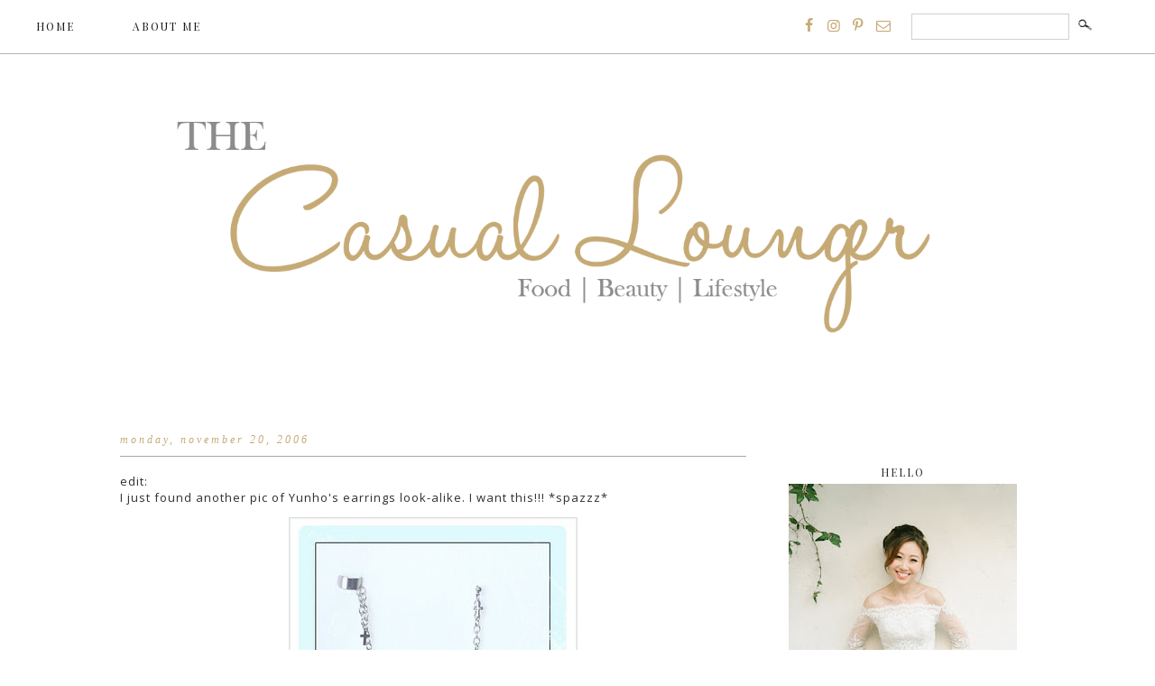

--- FILE ---
content_type: text/html; charset=UTF-8
request_url: https://www.thecasuallounger.com/2006/11/edit-i-just-found-another-pic-of.html
body_size: 37934
content:
<!DOCTYPE html>
<html class='v2' dir='ltr' xmlns='http://www.w3.org/1999/xhtml' xmlns:b='http://www.google.com/2005/gml/b' xmlns:data='http://www.google.com/2005/gml/data' xmlns:expr='http://www.google.com/2005/gml/expr'>
<head>
<link href='https://www.blogger.com/static/v1/widgets/335934321-css_bundle_v2.css' rel='stylesheet' type='text/css'/>
<link href="//fonts.googleapis.com/css?family=Raleway:400,500,600,700" rel="stylesheet" type="text/css">
<link href="//www.eclairdesigns.com/fontello2.css" rel="stylesheet" type="text/css">
<link href="//fonts.googleapis.com/css?family=Playfair+Display+SC" rel="stylesheet" type="text/css">
<meta content='width=1100' name='viewport'/>
<meta content='text/html; charset=UTF-8' http-equiv='Content-Type'/>
<meta content='blogger' name='generator'/>
<link href='https://www.thecasuallounger.com/favicon.ico' rel='icon' type='image/x-icon'/>
<link href='https://www.thecasuallounger.com/2006/11/edit-i-just-found-another-pic-of.html' rel='canonical'/>
<link rel="alternate" type="application/atom+xml" title="The Casual Lounger - Atom" href="https://www.thecasuallounger.com/feeds/posts/default" />
<link rel="alternate" type="application/rss+xml" title="The Casual Lounger - RSS" href="https://www.thecasuallounger.com/feeds/posts/default?alt=rss" />
<link rel="service.post" type="application/atom+xml" title="The Casual Lounger - Atom" href="https://www.blogger.com/feeds/16602641/posts/default" />

<link rel="alternate" type="application/atom+xml" title="The Casual Lounger - Atom" href="https://www.thecasuallounger.com/feeds/116402424815872232/comments/default" />
<!--Can't find substitution for tag [blog.ieCssRetrofitLinks]-->
<link href='http://photos1.blogger.com/blogger/4283/1580/320/CuffEarring54.jpg' rel='image_src'/>
<meta content='https://www.thecasuallounger.com/2006/11/edit-i-just-found-another-pic-of.html' property='og:url'/>
<meta content='The Casual Lounger' property='og:title'/>
<meta content='edit: I just found another pic of Yunho&#39;s earrings look-alike. I want this!!! *spazzz* Credits: crazypangi@in:com, soompi forums -----------...' property='og:description'/>
<meta content='https://lh3.googleusercontent.com/blogger_img_proxy/AEn0k_vgPZ1XJ49R7NVWlezhGZKQdn8q_jKRcNz-hG8qZVqpv_BSYGEgkjd5UUNs4FM_B-VQ8OI85GcEIHoGCjuBY7HRRLnIw2kpQltqfrYnpY6sNR0ZHjM2mT_tFknQBR0XHXqrOs2Wqw=w1200-h630-p-k-no-nu' property='og:image'/>
<title>The Casual Lounger</title>
<style type='text/css'>@font-face{font-family:'Droid Sans';font-style:normal;font-weight:400;font-display:swap;src:url(//fonts.gstatic.com/s/droidsans/v19/SlGVmQWMvZQIdix7AFxXkHNSbRYXags.woff2)format('woff2');unicode-range:U+0000-00FF,U+0131,U+0152-0153,U+02BB-02BC,U+02C6,U+02DA,U+02DC,U+0304,U+0308,U+0329,U+2000-206F,U+20AC,U+2122,U+2191,U+2193,U+2212,U+2215,U+FEFF,U+FFFD;}@font-face{font-family:'Open Sans';font-style:normal;font-weight:400;font-stretch:100%;font-display:swap;src:url(//fonts.gstatic.com/s/opensans/v44/memSYaGs126MiZpBA-UvWbX2vVnXBbObj2OVZyOOSr4dVJWUgsjZ0B4taVIUwaEQbjB_mQ.woff2)format('woff2');unicode-range:U+0460-052F,U+1C80-1C8A,U+20B4,U+2DE0-2DFF,U+A640-A69F,U+FE2E-FE2F;}@font-face{font-family:'Open Sans';font-style:normal;font-weight:400;font-stretch:100%;font-display:swap;src:url(//fonts.gstatic.com/s/opensans/v44/memSYaGs126MiZpBA-UvWbX2vVnXBbObj2OVZyOOSr4dVJWUgsjZ0B4kaVIUwaEQbjB_mQ.woff2)format('woff2');unicode-range:U+0301,U+0400-045F,U+0490-0491,U+04B0-04B1,U+2116;}@font-face{font-family:'Open Sans';font-style:normal;font-weight:400;font-stretch:100%;font-display:swap;src:url(//fonts.gstatic.com/s/opensans/v44/memSYaGs126MiZpBA-UvWbX2vVnXBbObj2OVZyOOSr4dVJWUgsjZ0B4saVIUwaEQbjB_mQ.woff2)format('woff2');unicode-range:U+1F00-1FFF;}@font-face{font-family:'Open Sans';font-style:normal;font-weight:400;font-stretch:100%;font-display:swap;src:url(//fonts.gstatic.com/s/opensans/v44/memSYaGs126MiZpBA-UvWbX2vVnXBbObj2OVZyOOSr4dVJWUgsjZ0B4jaVIUwaEQbjB_mQ.woff2)format('woff2');unicode-range:U+0370-0377,U+037A-037F,U+0384-038A,U+038C,U+038E-03A1,U+03A3-03FF;}@font-face{font-family:'Open Sans';font-style:normal;font-weight:400;font-stretch:100%;font-display:swap;src:url(//fonts.gstatic.com/s/opensans/v44/memSYaGs126MiZpBA-UvWbX2vVnXBbObj2OVZyOOSr4dVJWUgsjZ0B4iaVIUwaEQbjB_mQ.woff2)format('woff2');unicode-range:U+0307-0308,U+0590-05FF,U+200C-2010,U+20AA,U+25CC,U+FB1D-FB4F;}@font-face{font-family:'Open Sans';font-style:normal;font-weight:400;font-stretch:100%;font-display:swap;src:url(//fonts.gstatic.com/s/opensans/v44/memSYaGs126MiZpBA-UvWbX2vVnXBbObj2OVZyOOSr4dVJWUgsjZ0B5caVIUwaEQbjB_mQ.woff2)format('woff2');unicode-range:U+0302-0303,U+0305,U+0307-0308,U+0310,U+0312,U+0315,U+031A,U+0326-0327,U+032C,U+032F-0330,U+0332-0333,U+0338,U+033A,U+0346,U+034D,U+0391-03A1,U+03A3-03A9,U+03B1-03C9,U+03D1,U+03D5-03D6,U+03F0-03F1,U+03F4-03F5,U+2016-2017,U+2034-2038,U+203C,U+2040,U+2043,U+2047,U+2050,U+2057,U+205F,U+2070-2071,U+2074-208E,U+2090-209C,U+20D0-20DC,U+20E1,U+20E5-20EF,U+2100-2112,U+2114-2115,U+2117-2121,U+2123-214F,U+2190,U+2192,U+2194-21AE,U+21B0-21E5,U+21F1-21F2,U+21F4-2211,U+2213-2214,U+2216-22FF,U+2308-230B,U+2310,U+2319,U+231C-2321,U+2336-237A,U+237C,U+2395,U+239B-23B7,U+23D0,U+23DC-23E1,U+2474-2475,U+25AF,U+25B3,U+25B7,U+25BD,U+25C1,U+25CA,U+25CC,U+25FB,U+266D-266F,U+27C0-27FF,U+2900-2AFF,U+2B0E-2B11,U+2B30-2B4C,U+2BFE,U+3030,U+FF5B,U+FF5D,U+1D400-1D7FF,U+1EE00-1EEFF;}@font-face{font-family:'Open Sans';font-style:normal;font-weight:400;font-stretch:100%;font-display:swap;src:url(//fonts.gstatic.com/s/opensans/v44/memSYaGs126MiZpBA-UvWbX2vVnXBbObj2OVZyOOSr4dVJWUgsjZ0B5OaVIUwaEQbjB_mQ.woff2)format('woff2');unicode-range:U+0001-000C,U+000E-001F,U+007F-009F,U+20DD-20E0,U+20E2-20E4,U+2150-218F,U+2190,U+2192,U+2194-2199,U+21AF,U+21E6-21F0,U+21F3,U+2218-2219,U+2299,U+22C4-22C6,U+2300-243F,U+2440-244A,U+2460-24FF,U+25A0-27BF,U+2800-28FF,U+2921-2922,U+2981,U+29BF,U+29EB,U+2B00-2BFF,U+4DC0-4DFF,U+FFF9-FFFB,U+10140-1018E,U+10190-1019C,U+101A0,U+101D0-101FD,U+102E0-102FB,U+10E60-10E7E,U+1D2C0-1D2D3,U+1D2E0-1D37F,U+1F000-1F0FF,U+1F100-1F1AD,U+1F1E6-1F1FF,U+1F30D-1F30F,U+1F315,U+1F31C,U+1F31E,U+1F320-1F32C,U+1F336,U+1F378,U+1F37D,U+1F382,U+1F393-1F39F,U+1F3A7-1F3A8,U+1F3AC-1F3AF,U+1F3C2,U+1F3C4-1F3C6,U+1F3CA-1F3CE,U+1F3D4-1F3E0,U+1F3ED,U+1F3F1-1F3F3,U+1F3F5-1F3F7,U+1F408,U+1F415,U+1F41F,U+1F426,U+1F43F,U+1F441-1F442,U+1F444,U+1F446-1F449,U+1F44C-1F44E,U+1F453,U+1F46A,U+1F47D,U+1F4A3,U+1F4B0,U+1F4B3,U+1F4B9,U+1F4BB,U+1F4BF,U+1F4C8-1F4CB,U+1F4D6,U+1F4DA,U+1F4DF,U+1F4E3-1F4E6,U+1F4EA-1F4ED,U+1F4F7,U+1F4F9-1F4FB,U+1F4FD-1F4FE,U+1F503,U+1F507-1F50B,U+1F50D,U+1F512-1F513,U+1F53E-1F54A,U+1F54F-1F5FA,U+1F610,U+1F650-1F67F,U+1F687,U+1F68D,U+1F691,U+1F694,U+1F698,U+1F6AD,U+1F6B2,U+1F6B9-1F6BA,U+1F6BC,U+1F6C6-1F6CF,U+1F6D3-1F6D7,U+1F6E0-1F6EA,U+1F6F0-1F6F3,U+1F6F7-1F6FC,U+1F700-1F7FF,U+1F800-1F80B,U+1F810-1F847,U+1F850-1F859,U+1F860-1F887,U+1F890-1F8AD,U+1F8B0-1F8BB,U+1F8C0-1F8C1,U+1F900-1F90B,U+1F93B,U+1F946,U+1F984,U+1F996,U+1F9E9,U+1FA00-1FA6F,U+1FA70-1FA7C,U+1FA80-1FA89,U+1FA8F-1FAC6,U+1FACE-1FADC,U+1FADF-1FAE9,U+1FAF0-1FAF8,U+1FB00-1FBFF;}@font-face{font-family:'Open Sans';font-style:normal;font-weight:400;font-stretch:100%;font-display:swap;src:url(//fonts.gstatic.com/s/opensans/v44/memSYaGs126MiZpBA-UvWbX2vVnXBbObj2OVZyOOSr4dVJWUgsjZ0B4vaVIUwaEQbjB_mQ.woff2)format('woff2');unicode-range:U+0102-0103,U+0110-0111,U+0128-0129,U+0168-0169,U+01A0-01A1,U+01AF-01B0,U+0300-0301,U+0303-0304,U+0308-0309,U+0323,U+0329,U+1EA0-1EF9,U+20AB;}@font-face{font-family:'Open Sans';font-style:normal;font-weight:400;font-stretch:100%;font-display:swap;src:url(//fonts.gstatic.com/s/opensans/v44/memSYaGs126MiZpBA-UvWbX2vVnXBbObj2OVZyOOSr4dVJWUgsjZ0B4uaVIUwaEQbjB_mQ.woff2)format('woff2');unicode-range:U+0100-02BA,U+02BD-02C5,U+02C7-02CC,U+02CE-02D7,U+02DD-02FF,U+0304,U+0308,U+0329,U+1D00-1DBF,U+1E00-1E9F,U+1EF2-1EFF,U+2020,U+20A0-20AB,U+20AD-20C0,U+2113,U+2C60-2C7F,U+A720-A7FF;}@font-face{font-family:'Open Sans';font-style:normal;font-weight:400;font-stretch:100%;font-display:swap;src:url(//fonts.gstatic.com/s/opensans/v44/memSYaGs126MiZpBA-UvWbX2vVnXBbObj2OVZyOOSr4dVJWUgsjZ0B4gaVIUwaEQbjA.woff2)format('woff2');unicode-range:U+0000-00FF,U+0131,U+0152-0153,U+02BB-02BC,U+02C6,U+02DA,U+02DC,U+0304,U+0308,U+0329,U+2000-206F,U+20AC,U+2122,U+2191,U+2193,U+2212,U+2215,U+FEFF,U+FFFD;}</style>
<style id='page-skin-1' type='text/css'><!--
/*
-----------------------------------------------
WELCOME TO NEW YORK
Designer: Eclair Designs
URL: https://www.etsy.com/shop/EclairDesign
Years: 2015
----------------------------------------------- */
/* Variable definitions
====================
<Variable name="keycolor" description="Main Color" type="color" default="#66bbdd"/>
<Group description="Page Text" selector="body">
<Variable name="body.font" description="Font" type="font"
default="normal normal 12px Arial, Tahoma, Helvetica, FreeSans, sans-serif"/>
<Variable name="body.text.color" description="Text Color" type="color" default="#222222"/>
</Group>
<Group description="Backgrounds" selector=".body-fauxcolumns-outer">
<Variable name="body.background.color" description="Outer Background" type="color" default="#66bbdd"/>
<Variable name="content.background.color" description="Main Background" type="color" default="#ffffff"/>
<Variable name="header.background.color" description="Header Background" type="color" default="transparent"/>
</Group>
<Group description="Links" selector=".main-outer">
<Variable name="link.color" description="Link Color" type="color" default="#2288bb"/>
<Variable name="link.visited.color" description="Visited Color" type="color" default="#888888"/>
<Variable name="link.hover.color" description="Hover Color" type="color" default="#33aaff"/>
</Group>
<Group description="Blog Title" selector=".header h1">
<Variable name="header.font" description="Font" type="font"
default="normal normal 60px Arial, Tahoma, Helvetica, FreeSans, sans-serif"/>
<Variable name="header.text.color" description="Title Color" type="color" default="#3399bb" />
</Group>
<Group description="Blog Description" selector=".header .description">
<Variable name="description.text.color" description="Description Color" type="color"
default="#777777" />
</Group>
<Group description="Tabs Text" selector=".tabs-inner .widget li a">
<Variable name="tabs.font" description="Font" type="font"
default="normal normal 14px Arial, Tahoma, Helvetica, FreeSans, sans-serif"/>
<Variable name="tabs.text.color" description="Text Color" type="color" default="#999999"/>
<Variable name="tabs.selected.text.color" description="Selected Color" type="color" default="#000000"/>
</Group>
<Group description="Tabs Background" selector=".tabs-outer .PageList">
<Variable name="tabs.background.color" description="Background Color" type="color" default="#f5f5f5"/>
<Variable name="tabs.selected.background.color" description="Selected Color" type="color" default="#eeeeee"/>
</Group>
<Group description="Post Title" selector="h3.post-title, .comments h4">
<Variable name="post.title.font" description="Font" type="font"
default="normal normal 22px Arial, Tahoma, Helvetica, FreeSans, sans-serif"/>
</Group>
<Group description="Date Header" selector=".date-header">
<Variable name="date.header.color" description="Text Color" type="color"
default="#2e2e2e"/>
<Variable name="date.header.background.color" description="Background Color" type="color"
default="transparent"/>
</Group>
<Group description="Post Footer" selector=".post-footer">
<Variable name="post.footer.text.color" description="Text Color" type="color" default="#666666"/>
<Variable name="post.footer.background.color" description="Background Color" type="color"
default="#f9f9f9"/>
<Variable name="post.footer.border.color" description="Shadow Color" type="color" default="#eeeeee"/>
</Group>
<Group description="Gadgets" selector="h2">
<Variable name="widget.title.font" description="Title Font" type="font"
default="normal bold 11px Arial, Tahoma, Helvetica, FreeSans, sans-serif"/>
<Variable name="widget.title.text.color" description="Title Color" type="color" default="#000000"/>
<Variable name="widget.alternate.text.color" description="Alternate Color" type="color" default="#999999"/>
</Group>
<Group description="Images" selector=".main-inner">
<Variable name="image.background.color" description="Background Color" type="color" default="#ffffff"/>
<Variable name="image.border.color" description="Border Color" type="color" default="#eeeeee"/>
<Variable name="image.text.color" description="Caption Text Color" type="color" default="#2e2e2e"/>
</Group>
<Group description="Accents" selector=".content-inner">
<Variable name="body.rule.color" description="Separator Line Color" type="color" default="#eeeeee"/>
<Variable name="tabs.border.color" description="Tabs Border Color" type="color" default="transparent"/>
</Group>
<Variable name="body.background" description="Body Background" type="background"
color="#ffffff" default="$(color) none repeat scroll top left"/>
<Variable name="body.background.override" description="Body Background Override" type="string" default=""/>
<Variable name="body.background.gradient.cap" description="Body Gradient Cap" type="url"
default="url(//www.blogblog.com/1kt/simple/gradients_light.png)"/>
<Variable name="body.background.gradient.tile" description="Body Gradient Tile" type="url"
default="url(//www.blogblog.com/1kt/simple/body_gradient_tile_light.png)"/>
<Variable name="content.background.color.selector" description="Content Background Color Selector" type="string" default=".content-inner"/>
<Variable name="content.padding" description="Content Padding" type="length" default="10px"/>
<Variable name="content.padding.horizontal" description="Content Horizontal Padding" type="length" default="10px"/>
<Variable name="content.shadow.spread" description="Content Shadow Spread" type="length" default="40px"/>
<Variable name="content.shadow.spread.webkit" description="Content Shadow Spread (WebKit)" type="length" default="5px"/>
<Variable name="content.shadow.spread.ie" description="Content Shadow Spread (IE)" type="length" default="10px"/>
<Variable name="main.border.width" description="Main Border Width" type="length" default="0"/>
<Variable name="header.background.gradient" description="Header Gradient" type="url" default="none"/>
<Variable name="header.shadow.offset.left" description="Header Shadow Offset Left" type="length" default="-1px"/>
<Variable name="header.shadow.offset.top" description="Header Shadow Offset Top" type="length" default="-1px"/>
<Variable name="header.shadow.spread" description="Header Shadow Spread" type="length" default="1px"/>
<Variable name="header.padding" description="Header Padding" type="length" default="30px"/>
<Variable name="header.border.size" description="Header Border Size" type="length" default="1px"/>
<Variable name="header.bottom.border.size" description="Header Bottom Border Size" type="length" default="1px"/>
<Variable name="header.border.horizontalsize" description="Header Horizontal Border Size" type="length" default="0"/>
<Variable name="description.text.size" description="Description Text Size" type="string" default="140%"/>
<Variable name="tabs.margin.top" description="Tabs Margin Top" type="length" default="0" />
<Variable name="tabs.margin.side" description="Tabs Side Margin" type="length" default="30px" />
<Variable name="tabs.background.gradient" description="Tabs Background Gradient" type="url"
default="url(//www.blogblog.com/1kt/simple/gradients_light.png)"/>
<Variable name="tabs.border.width" description="Tabs Border Width" type="length" default="1px"/>
<Variable name="tabs.bevel.border.width" description="Tabs Bevel Border Width" type="length" default="1px"/>
<Variable name="date.header.padding" description="Date Header Padding" type="string" default="inherit"/>
<Variable name="date.header.letterspacing" description="Date Header Letter Spacing" type="string" default="inherit"/>
<Variable name="date.header.margin" description="Date Header Margin" type="string" default="inherit"/>
<Variable name="post.margin.bottom" description="Post Bottom Margin" type="length" default="25px"/>
<Variable name="image.border.small.size" description="Image Border Small Size" type="length" default="2px"/>
<Variable name="image.border.large.size" description="Image Border Large Size" type="length" default="5px"/>
<Variable name="page.width.selector" description="Page Width Selector" type="string" default=".region-inner"/>
<Variable name="page.width" description="Page Width" type="string" default="auto"/>
<Variable name="main.section.margin" description="Main Section Margin" type="length" default="15px"/>
<Variable name="main.padding" description="Main Padding" type="length" default="15px"/>
<Variable name="main.padding.top" description="Main Padding Top" type="length" default="30px"/>
<Variable name="main.padding.bottom" description="Main Padding Bottom" type="length" default="30px"/>
<Variable name="paging.background"
color="#ffffff"
description="Background of blog paging area" type="background"
default="transparent none no-repeat scroll top center"/>
<Variable name="footer.bevel" description="Bevel border length of footer" type="length" default="0"/>
<Variable name="mobile.background.overlay" description="Mobile Background Overlay" type="string"
default="transparent none repeat scroll top left"/>
<Variable name="mobile.background.size" description="Mobile Background Size" type="string" default="auto"/>
<Variable name="mobile.button.color" description="Mobile Button Color" type="color" default="#ffffff" />
<Variable name="startSide" description="Side where text starts in blog language" type="automatic" default="left"/>
<Variable name="endSide" description="Side where text ends in blog language" type="automatic" default="right"/>
*/
@font-face {
font-family: 'fontello';
src: url('../font/fontello.eot?23507889');
src: url('../font/fontello.eot?23507889#iefix') format('embedded-opentype'),
url('../font/fontello.svg?23507889#fontello') format('svg');
font-weight: normal;
font-style: normal;
}
@font-face {
font-family: 'fontello';
src: url('[data-uri]') format('woff'),
url('[data-uri]') format('truetype');
}
/* Chrome hack: SVG is rendered more smooth in Windozze. 100% magic, uncomment if you need it. */
/* Note, that will break hinting! In other OS-es font will be not as sharp as it could be */
/*
@media screen and (-webkit-min-device-pixel-ratio:0) {
@font-face {
font-family: 'fontello';
src: url('../font/fontello.svg?23507889#fontello') format('svg');
}
}
*/
[class^="alexa"]:before, [class*=" alexa"]:before {
font-family: "fontello";
font-style: normal;
font-weight: normal;
speak: none;
display: inline-block;
text-decoration: inherit;
width: 1em;
margin-right: .2em;
text-align: center;
/* opacity: .8; */
/* For safety - reset parent styles, that can break glyph codes*/
font-variant: normal;
text-transform: none;
/* fix buttons height, for twitter bootstrap */
line-height: 1em;
/* Animation center compensation - margins should be symmetric */
/* remove if not needed */
margin-left: .2em;
/* you can be more comfortable with increased icons size */
/* font-size: 120%; */
/* Uncomment for 3D effect */
/* text-shadow: 1px 1px 1px rgba(127, 127, 127, 0.3); */
}
.alexaheart:before { content: '\e800'; } /* '&#59392;' */
.alexamail:before { content: '\e801'; } /* '&#59393;' */
.alexasearch:before { content: '\e802'; } /* '&#59394;' */
.alexaup-open:before { content: '\e803'; } /* '&#59395;' */
.alexacancel:before { content: '\e804'; } /* '&#59396;' */
.alexalocation:before { content: '\e805'; } /* '&#59397;' */
.alexasearch-1:before { content: '\e806'; } /* '&#59398;' */
.alexamenu-1:before { content: '\e807'; } /* '&#59399;' */
.alexaup-dir:before { content: '\e808'; } /* '&#59400;' */
.alexaup-dir-1:before { content: '\e809'; } /* '&#59401;' */
.alexatwitter:before { content: '\f099'; } /* '&#61593;' */
.alexafacebook:before { content: '\f09a'; } /* '&#61594;' */
.alexamenu:before { content: '\f0c9'; } /* '&#61641;' */
.alexagplus:before { content: '\f0d5'; } /* '&#61653;' */
.alexacomment-empty:before { content: '\f0e5'; } /* '&#61669;' */
.alexainstagram:before { content: '\f16d'; } /* '&#61805;' */
.alexatumblr:before { content: '\f173'; } /* '&#61811;' */
.alexapinterest:before { content: '\f231'; } /* '&#62001;' */
.alexawhatsapp:before { content: '\f232'; } /* '&#62002;' */
.alexaetsy:before { content: '\f2d7'; } /* '&#62167;' */
/* Content
----------------------------------------------- */
body {
letter-spacing: 1px;
font: normal normal 13px Open Sans;
color: #2e2e2e;
background: #ffffff none repeat scroll top left;
padding: 0 0 0 0;
}
html body .region-inner {
min-width: 0;
max-width: 100%;
width: auto;
}
a:link {
text-decoration:none;
color: #2e2e2e;
}
a:visited {
text-decoration:none;
color: #838383;
}
a:hover {
text-decoration:none;
color: #c6aa75;
}
.body-fauxcolumn-outer .fauxcolumn-inner {
background: transparent none repeat scroll top left;
_background-image: none;
}
.body-fauxcolumn-outer .cap-top {
position: absolute;
z-index: 1;
height: 400px;
width: 100%;
background: #ffffff none repeat scroll top left;
}
.body-fauxcolumn-outer .cap-top .cap-left {
width: 100%;
background: transparent none repeat-x scroll top left;
_background-image: none;
}
.content-outer {
-moz-box-shadow:none;
-webkit-box-shadow: none;
-goog-ms-box-shadow: none;
box-shadow: none;
margin-bottom: 1px;
}
.content-inner {
padding: 10px 40px;
}
.content-inner {
background-color: #ffffff;
}
/* Header
----------------------------------------------- */
.header-outer {
background: transparent none repeat-x scroll 0 -400px;
_background-image: none;
}
.Header h1 {
font: normal normal 40px 'Trebuchet MS',Trebuchet,Verdana,sans-serif;
color: #000000;
text-shadow:none;
}
.Header h1 a {
color: #000000;
}
.Header .description {
font-size: 18px;
color: #000000;
}
.header-inner .Header .titlewrapper {
margin: -50px;
padding: 5px 0;
}
.header-inner .Header .descriptionwrapper {
padding: 5px 0;
}
/* Tabs
----------------------------------------------- */
.tabs-inner .section:first-child {
border-top: 0 solid transparent;
}
.tabs-inner .section:first-child ul {
border-top: 1px none transparent;
border-left: 1px none transparent;
border-right: 1px none transparent;
}
.tabs-inner .widget ul {padding: 10px;
background: #ffffff none repeat-x scroll 0 -800px;
_background-image: none;
margin-top: 0;
margin-left: -30px;
margin-right: -30px;
}
.tabs-inner .widget li a {
display: inline-block;
padding: .2em 2em;
letter-spacing: 2px;
font-family: 'Playfair Display SC', serif;
font-size: 12px;
color: #000000;
border-left: 1px none #ffffff;
border-right: 1px none transparent;
}
.tabs-inner .widget li:first-child a { font-weight: 500px;
margin-top: -1px;
border-left: none;
}
.tabs-inner .widget li.selected a, .tabs-inner .widget li a:hover {
color: #000000;
background-color: transparent;
text-decoration: none;
}
.share a {
color: #c6aa75;
}
/* Columns
----------------------------------------------- */
.main-outer {
border-top: 0 solid transparent;
margin-top: 40px;
}
.fauxcolumn-left-outer .fauxcolumn-inner {
border-right: 1px solid transparent;
}
.fauxcolumn-right-outer .fauxcolumn-inner {
border-left: 1px solid transparent;
}
/* Headings
----------------------------------------------- */
h2 {
font: normal normal 12px Droid Sans;
color: #2e2e2e;
}
/* Widgets
----------------------------------------------- */
.widget .zippy {
color: #ffa89a;
text-shadow: none;
}
.widget .popular-posts ul {
list-style: none;
}
a {
margin-left: 0 !important;
margin-right: 0 !important;
}
/* Posts
----------------------------------------------- */
.date-header span {
background-color: transparent;
color: #c6aa75;
letter-spacing: 3px;
margin: inherit;
font-style: italic;
}
.main-inner {
padding-top: 0;
padding-bottom:0;
}
.main-inner .column-center-inner {
padding: 0 0;
}
.main-inner .column-center-inner .section {
margin: 0 1em;
}
h3.post-title, .comments h4 {
font: normal normal 24px Playfair Display SC;
}
.post-body {
line-height: 1.4;
position: relative;
}
.post-body img, .post-body .tr-caption-container, .Profile img, .Image img,
.BlogList .item-thumbnail img {
padding: 2px;
background: #ffffff;
border: 1px solid #eeeeee;
-moz-box-shadow: 1px 1px 5px rgba(0, 0, 0, .1);
-webkit-box-shadow: 1px 1px 5px rgba(0, 0, 0, .1);
box-shadow: 1px 1px 5px rgba(0, 0, 0, .1);
}
.post-body img, .post-body .tr-caption-container {
padding: 5px;
}
.post-body .tr-caption-container {
color: #2e2e2e;
}
.post-body .tr-caption-container img {
padding: 0;
background: transparent;
border: none;
-moz-box-shadow: 0 0 0 rgba(0, 0, 0, .1);
-webkit-box-shadow: 0 0 0 rgba(0, 0, 0, .1);
box-shadow: 0 0 0 rgba(0, 0, 0, .1);
}
.post-header {
margin: 0 0 1.5em;
line-height: 1;
font-size: 90%;
}
.post-footer {
margin: 20px -2px -10px;
padding: 5px 0 20px;
letter-spacing: 1px;
font-family: 'Playfair Display SC', serif;
font-weight: normal;
text-transform: uppercase;
color: #c6aa75;
background-color: transparent;
line-height: 1.6;
font-size: 12px;
}
#comments .comment-author {
padding-top: 1.5em;
border-bottom: 1px solid #b7b7b7;
background-position: 0 1.5em;
}
#comments .comment-author:first-child {
padding-top: 0;
border-top: none;
}
.avatar-image-container {
margin: .2em 0 0;
}
#comments .avatar-image-container img {
border: 0px solid #eeeeee;
}
.comments .comments-content .comment-header {
border-bottom: 1px solid #b7b7b7;
}
/* Comments
----------------------------------------------- */
.comments .comments-content .icon.blog-author {
background-repeat: no-repeat;
}
.comments .comments-content .loadmore a {
border-top:none;
}
.comments .comment-thread.inline-thread {
background-color: transparent;
}
.comments .continue {
border-bottom: 0px solid #b7b7b7;
}
.widget ul {
padding: 0;
}
/* Accents
---------------------------------------------- */
.section-columns td.columns-cell {
border-left: 1px solid transparent;
}
.blog-pager {
padding-top:5px;letter-spacing: 2px;
background:;
}
.blog-pager-older-link, .home-link,
.blog-pager-newer-link {
background-color: #ffffff;
padding: 5px;
padding-right: 25px;
padding-left: 29px;
}
/* Mobile
----------------------------------------------- */
body.mobile  {
background-size: auto;
}
.mobile .body-fauxcolumn-outer {
background: transparent none repeat scroll top left;
}
.mobile .body-fauxcolumn-outer .cap-top {
background-size: 100% auto;
}
.mobile .content-outer {
-webkit-box-shadow: none;
box-shadow: none;
}
.mobile div.widget.FollowByEmail {
margin: 20px;
}
.mobile #header-inner {
margin-top: 40px;
}
.mobile .date-header {
text-align: center;
font-size: 14px;
}
.mobile .mobile-index-title {
font: normal normal 22px Playfair Display SC;
width: initial;
margin: 0 0 20px 0;
}
.mobile div.widget.Label, .mobile div.widget.Image, div.widget.BlogArchive, .mobile h2 {
text-align: center;
}
.mobile #Label1 {
padding: 10px;
}
body.mobile .AdSense {
margin: 0 -0;
}
.mobile .tabs-inner .widget ul {
margin-left: 5px
margin-right: 5px;
}
.mobile .main-inner .column-center-inner .section {
margin: 0;
}
html h3.post-title {
font-size: 150%;
color: #838383;
}
.mobile .date-header span {
padding: 0.1em 10px;
margin: 0 -10px;
}
.mobile h3.post-title {
text-align: center;
}
.mobile .blog-pager {
background: transparent none no-repeat scroll top center;
}
.mobile .footer-outer {
border: none;
}
.mobile .main-inner, .mobile .footer-inner {
background-color: #ffffff;
}
.mobile-index-contents {
color: #2e2e2e;
margin-bottom: 10px;
}
.mobile-link-button {
background-color: #2e2e2e;
}
.mobile-link-button a:link, .mobile-link-button a:visited {
color: #ffffff;
}
.mobile .tabs-inner .section:first-child {
border-top: none;
}
.mobile div.widget.Label {
text-align: center;
}
.mobile-post-outer a h3 {
margin-bottom: 20px;
text-align: center;
}
.mobile div.widget.Label:hover {
text-align: center;
}
.mobile .tabs-inner .PageList .widget-content {
background-color:#fff;
color: #000000;
border-top: 1px solid transparent;
border-bottom: 1px solid transparent;
}
.mobile .tabs-inner .PageList .widget-content .pagelist-arrow {
border-left: 1px solid transparent;
}
.tabs-inner .widget li a:hover {
color: #c6aa75;
}
.date-outer {
margin-bottom: 60px;
}
.mobile #socialicon {
margin-top: -5px;
margin-right: -65px;
}
.mobile #socialicon a {
font-size: 13px;
}
.mobile-date-outer {
border: none !important;
}
.mobile #PageList1 {
background: #fff;
border: none;
}
.mobile #PageList1 #PageList1_select {
width:initial;
}
.mobile #PageList1 .pagelist-arrow {
position: relative;
right: initial;
padding: 0px;
margin-left: -2em;
}
.mobile #HTML3 {
margin-bottom: 2.2em;
}
.mobile .tabs-outer {
margin-top: 10px;
}
.mobile-index-contents {
margin-right: 0;
}
.sidebar .widget.Image:nth-child(1) img {
border-radius: 100%;
}
.sidebar .widget.Image:nth-child(1) img {
border-radius: 100%;
}
.main-outer img:hover {
opacity: 0.5;
-webkit-transition: all 0.2s ease-in-out;
-moz-transition: all 0.2s ease-in-out;
-o-transition: all 0.2s ease-in-out;
transition: all 0.2s ease-in-out;
}
.footer-inner {
padding: 0 !Important;
}
img {
max-width: 100%;
height: auto;
}
.pagelist-arrow {
display: none;
}
.mobile .tabs-inner .widget select{
font: normal normal 22px Playfair Display SC;
font-size: 13px;
padding: 10px;
letter-spacing: 2px;
}
.mobile-index-contents img{
width: 100%;
}
.mobile .list-label-widget-content ul {
padding: 0;
}
.mobile .list-label-widget-content ul li {
margin: auto;
}
.mobile .home-link {
margin:0;
}
.mobile .content-outer {
padding-top:30px;
}
.quickedit{
display:none;
}
.post-body img, .post-body .tr-caption-container, .Profile img, .Image img,
.BlogList .item-thumbnail img {
&#160; padding: 0 !important;
&#160; border: none !important;
&#160; background: none !important;
&#160; -moz-box-shadow: 0px 0px 0px transparent !important;
&#160; -webkit-box-shadow: 0px 0px 0px transparent !important;
&#160; box-shadow: 0px 0px 0px transparent !important;
}
#blog-pager a {
font-family: Crimson Text;
}
#ArchiveList {
text-align: center;
}
div.widget.Label li {
background-color: #e3e3e3;
text-align: center;
margin-top: 5px;
}
div.widget.Label li:hover {
background-color: #c6aa75;
margin-left: -12px;
text-align: center;
margin-top: 5px;
-webkit-transition: all 0.3s ease-in-out;
transition: all 0.3s ease-in-out;
}
div.widget.Label a {
color: #fff;
}
/* Image widget
----------------------------------------------- */
div.widget.Image {
text-align:center;
}
div.widget.Image img:hover {
text-align:center;
opacity: 0.4;
filter: alpha(opacity=40);
transition: all .4s ease-in-out;
-webkit-transition: all .4s ease-in-out;
}
.caption {
font-family: 'Lora', serif;
font-style: italic;
}
ul
{
list-style-type: none;
}
.post-body img, .post-body .tr-caption-container, .Profile img, .Image img,
.BlogList .item-thumbnail img {
&#160; padding: 0 !important;
&#160; border: none !important;
&#160; background: none !important;
&#160; -moz-box-shadow: 0px 0px 0px transparent !important;
&#160; -webkit-box-shadow: 0px 0px 0px transparent !important;
&#160; box-shadow: 0px 0px 0px transparent !important;
}
.custom_images a {
font-size: 12px;
}
.PageList {text-align:left !important;}
.PageList li {display:inline !important; float:none !important;}
aside .sidebar h2.title, .sidebar h2 {
text-align:center;
font-family: 'Playfair Display SC', serif;
font-weight: 500;
letter-spacing: 2px;
padding: 5px;
}
.post-title {
font-family: 'Playfair Display SC', serif;
letter-spacing: 2px;
font-weight: normal;
}
#socialicon {
font-size: 16px;
}
.date-header {
font-family: Crimson;
text-transform: lowercase;
text-align: left;
padding-bottom: 10px;
border-bottom: 1px solid #a7a7a7;
}
/*-----Brown----*/
#PageList1 {
border-bottom: 1px solid #b3b3b3;
position: fixed;
z-index: 9999;
width: 100%;
top: 0px;
left: 0px;
margin: auto;
}
#Image1 {text-align:center;}
#searchbar {
display: inline-block;
}
#PageList1 ul {
opacity: 0.9;padding: 10px;
filter: alpha(opacity=90);
padding: 20px;
padding-left: 40px;
}
#PageList1 ul li {
margin-left: 6px;
margin-right: 6px;
}
.jump-link {
font-family: 'Playfair Display SC', serif;
background: #e3e3e3;
width:100%;
letter-spacing: 2px;
height: 30px;
text-align: center;
margin-top: -15px;
padding-top: 10px;
}
.jump-link:hover {
background: #c6aa75;
letter-spacing: 2px;
height: 30px;
text-align: center;
padding-top: 10px;
font-color: #fff;
border-radius: 0px;
-webkit-transition: all 0.3s ease-in-out;
transition: all 0.3s ease-in-out;
}
.jump-link a {
font-family: 'Playfair Display SC', serif;
color: #fff;
}
#search-box {
height: 25px;
}
#header-inner img {margin: 0 auto !important;}
#header-inner {text-align:center !important;}
.addthis_toolbox {
display:inline;
float:right;
}
.addthis_toolbox a {
color: #c6aa75;
}
#searchbar {
margin-left: 15px;
}
/*-- The following code is developed by Adrien Design, do not use it without permission. --*/
.PopularPosts h2 {
text-align: center;
}
.PopularPosts ul {
padding: 0px;
}
.PopularPosts .item-thumbnail {
float: none;
margin: 0px 0px 5px 0px;
}
.PopularPosts .item-thumbnail a {
margin: auto;
}
#socialicon a {
color: #c6aa75;
}
#socialicon a:hover {
color: #838383;
}
#socialicon {
position: fixed;
z-index: 9999;
top: 0;
right: 0;
padding: 15px;
padding-right: 40px;
}
.FollowByEmail .follow-by-email-inner .follow-by-email-address {
font-color: #ffffff;
width: 100%;
height: 25px;
font-size: 12px;
border: 1px solid #e3e3e3;
background: INPUT BACKGROUND COLOR;
padding: 0 0 0 4px;
-webkit-appearance: initial;
border-radius: 0;
}
.FollowByEmail .follow-by-email-inner .follow-by-email-submit{
color: #ffffff;
width: 55px;
margin-left: 8px;
padding: 0;
border: 0;
background:#c6aa75;
font-size: 10px;
letter-spacing: 1px;
height: 25px;
z-index: 0;
font-family: 'Playfair Display SC', serif;
-webkit-appearance: initial;
border-radius: 0;
}
.FollowByEmail .follow-by-email-inner .follow-by-email-submit:hover{
background-color:#2c2c2c;
color: #fff;
-webkit-transition: all 0.3s ease-in-out;
transition: all 0.3s ease-in-out;
}
#socialicon {
margin-right: 25px;
}
/* back to top */
a.backtotop {
color: #c6aa75;
padding: 10px;
font-size: 18px;
}
a.backtotop:hover {
color: #e3e3e3;
padding: 10px;
font-size: 18px;
}
.backtotop {
display: inline-block;
position: fixed;
bottom: 40px;
right: 10px;
box-shadow: 0 0 0px rgba(0, 0, 0, 0.05);
/* image replacement properties */
overflow: hidden;
/* text-indent: 100%; */
/* white-space: nowrap; */
/* the button background and background color */
background: #fff url(../img/cd-top-arrow.svg) no-repeat center 50%;
border-radius: 2px;
visibility: hidden;
opacity: 0;
-webkit-transition: opacity .3s 0s, visibility 0s .3s;
-moz-transition: opacity .3s 0s, visibility 0s .3s;
transition: opacity .3s 0s, visibility 0s .3s;
}
.backtotop.button-is-visible, .backtotop.button-fade-out, .no-touch .backtotop:hover {
-webkit-transition: opacity .3s 0s, visibility 0s 0s;
-moz-transition: opacity .3s 0s, visibility 0s 0s;
transition: opacity .3s 0s, visibility 0s 0s;
}
.backtotop.button-is-visible {
/* the button becomes visible */
visibility: visible;
opacity: 1;
}
.backtotop.button-fade-out {
/* if the user keeps scrolling down, the button is out of focus and becomes less visible */
opacity: .5;
}
.no-touch .backtotop:hover {
background-color: #fff;
opacity: 1;
}

--></style>
<style id='template-skin-1' type='text/css'><!--
body {
min-width: 1120px;
}
.content-outer, .content-fauxcolumn-outer, .region-inner {
min-width: 1120px;
max-width: 1120px;
_width: 1120px;
}
.main-inner .columns {
padding-left: 0px;
padding-right: 320px;
}
.main-inner .fauxcolumn-center-outer {
left: 0px;
right: 320px;
/* IE6 does not respect left and right together */
_width: expression(this.parentNode.offsetWidth -
parseInt("0px") -
parseInt("320px") + 'px');
}
.main-inner .fauxcolumn-left-outer {
width: 0px;
}
.main-inner .fauxcolumn-right-outer {
width: 320px;
}
.main-inner .column-left-outer {
width: 0px;
right: 100%;
margin-left: -0px;
}
.main-inner .column-right-outer {
width: 320px;
margin-right: -320px;
}
#layout {
min-width: 0;
}
#layout .content-outer {
min-width: 0;
width: 800px;
}
#layout .region-inner {
min-width: 0;
width: auto;
}
--></style>
<script type='text/javascript'>
        (function(i,s,o,g,r,a,m){i['GoogleAnalyticsObject']=r;i[r]=i[r]||function(){
        (i[r].q=i[r].q||[]).push(arguments)},i[r].l=1*new Date();a=s.createElement(o),
        m=s.getElementsByTagName(o)[0];a.async=1;a.src=g;m.parentNode.insertBefore(a,m)
        })(window,document,'script','https://www.google-analytics.com/analytics.js','ga');
        ga('create', 'UA-99094161-1', 'auto', 'blogger');
        ga('blogger.send', 'pageview');
      </script>
<style>
#Attribution1 {
display: none;
}
</style>
<!-- FOLLOWING CODE IS DEVELOPED BY ADRIEN DESIGN, DO NOT USE IT WITHOUT PERMISSION -->
<style type='text/css'>
.PopularPosts .item-thumbnail a {
clip: auto;
display: block;
height: 200px;
overflow: hidden;
width: 260px;
}
.PopularPosts .item-thumbnail img {
position: relative;
transition:all .2s linear;
 -o-transition:all .5s linear; 
-moz-transition:all .2s linear; 
-webkit-transition:all .2s linear;
}
.PopularPosts .item-thumbnail img:hover{
opacity:.6; 
filter:alpha(opacity=60)
}
.PopularPosts .widget-content ul li {
margin-bottom: 2px;
}
.PopularPosts .item-title {
font-family: 'Playfair Display SC', serif;
font-weight: 400;
font-size: 12px;
clear: both;
letter-spacing: 2px;
text-align: center;
width: 230px;
}
.PopularPosts .item-snippet {
display: none;
}
.widget .widget-item-control a img {
height: 18px;
width: 18px;
}
</style>
<!-- www.adrien-designs.com -->
<script async='async' src='//pagead2.googlesyndication.com/pagead/js/adsbygoogle.js'></script>
<script>
  (adsbygoogle = window.adsbygoogle || []).push({
    google_ad_client: "ca-pub-8122864760317245",
    enable_page_level_ads: true
  });
</script>
<link href='https://www.blogger.com/dyn-css/authorization.css?targetBlogID=16602641&amp;zx=94dd4be9-7da9-4251-893c-d2ff6e0c7aba' media='none' onload='if(media!=&#39;all&#39;)media=&#39;all&#39;' rel='stylesheet'/><noscript><link href='https://www.blogger.com/dyn-css/authorization.css?targetBlogID=16602641&amp;zx=94dd4be9-7da9-4251-893c-d2ff6e0c7aba' rel='stylesheet'/></noscript>
<meta name='google-adsense-platform-account' content='ca-host-pub-1556223355139109'/>
<meta name='google-adsense-platform-domain' content='blogspot.com'/>

<!-- data-ad-client=ca-pub-8122864760317245 -->

</head>
<body class='loading'>
<div class='navbar no-items section' id='navbar'>
</div>
<div class='body-fauxcolumns'>
<div class='fauxcolumn-outer body-fauxcolumn-outer'>
<div class='cap-top'>
<div class='cap-left'></div>
<div class='cap-right'></div>
</div>
<div class='fauxborder-left'>
<div class='fauxborder-right'></div>
<div class='fauxcolumn-inner'>
</div>
</div>
<div class='cap-bottom'>
<div class='cap-left'></div>
<div class='cap-right'></div>
</div>
</div>
</div>
<div class='content'>
<div class='content-fauxcolumns'>
<div class='fauxcolumn-outer content-fauxcolumn-outer'>
<div class='cap-top'>
<div class='cap-left'></div>
<div class='cap-right'></div>
</div>
<div class='fauxborder-left'>
<div class='fauxborder-right'></div>
<div class='fauxcolumn-inner'>
</div>
</div>
<div class='cap-bottom'>
<div class='cap-left'></div>
<div class='cap-right'></div>
</div>
</div>
</div>
<div class='content-outer'>
<div class='content-cap-top cap-top'>
<div class='cap-left'></div>
<div class='cap-right'></div>
</div>
<div class='fauxborder-left content-fauxborder-left'>
<div class='fauxborder-right content-fauxborder-right'></div>
<div class='content-inner'>
<div class='tabs-outer'>
<div class='tabs-cap-top cap-top'>
<div class='cap-left'></div>
<div class='cap-right'></div>
</div>
<div class='fauxborder-left tabs-fauxborder-left'>
<div class='fauxborder-right tabs-fauxborder-right'></div>
<div class='region-inner tabs-inner'>
<div class='tabs section' id='crosscol'><div class='widget PageList' data-version='1' id='PageList1'>
<h2>Pages</h2>
<div class='widget-content'>
<ul>
<li>
<a href='https://www.thecasuallounger.com/'>HOME</a>
</li>
<li>
<a href='https://www.thecasuallounger.com/p/about-me.html'>ABOUT ME</a>
</li>
</ul>
<div class='clear'></div>
</div>
</div></div>
<div class='tabs section' id='crosscol-overflow'><div class='widget Header' data-version='1' id='Header1'>
<div id='header-inner'>
<a href='https://www.thecasuallounger.com/' style='display: block'>
<img alt='The Casual Lounger' height='517px; ' id='Header1_headerimg' src='https://blogger.googleusercontent.com/img/b/R29vZ2xl/AVvXsEiYUGWT7kkSPyQARnjYxUyblwZzk3xOfdlEBrVuiFQ14J8J1JuC6ZPNUGFhVrvCuyGe8uXwvEiq3tU6mT-r_KSaUoqjVDBIyqwJgqhwwEOyUTcGLI3nNeyXniQF4SL1mi-izWQkDA/s1600/header+%2528rev%2529.png' style='display: block' width='1368px; '/>
</a>
</div>
</div></div>
</div>
</div>
<div class='tabs-cap-bottom cap-bottom'>
<div class='cap-left'></div>
<div class='cap-right'></div>
</div>
</div>
<header>
<div class='header-outer'>
<div class='header-cap-top cap-top'>
<div class='cap-left'></div>
<div class='cap-right'></div>
</div>
<div class='fauxborder-left header-fauxborder-left'>
<div class='fauxborder-right header-fauxborder-right'></div>
<div class='region-inner header-inner'>
<div class='header no-items section' id='header'></div>
</div>
</div>
<div class='header-cap-bottom cap-bottom'>
<div class='cap-left'></div>
<div class='cap-right'></div>
</div>
</div>
</header>
<div class='main-outer'>
<div class='main-cap-top cap-top'>
<div class='cap-left'></div>
<div class='cap-right'></div>
</div>
<div class='fauxborder-left main-fauxborder-left'>
<div class='fauxborder-right main-fauxborder-right'></div>
<div class='region-inner main-inner'>
<div class='columns fauxcolumns'>
<div class='fauxcolumn-outer fauxcolumn-center-outer'>
<div class='cap-top'>
<div class='cap-left'></div>
<div class='cap-right'></div>
</div>
<div class='fauxborder-left'>
<div class='fauxborder-right'></div>
<div class='fauxcolumn-inner'>
</div>
</div>
<div class='cap-bottom'>
<div class='cap-left'></div>
<div class='cap-right'></div>
</div>
</div>
<div class='fauxcolumn-outer fauxcolumn-left-outer'>
<div class='cap-top'>
<div class='cap-left'></div>
<div class='cap-right'></div>
</div>
<div class='fauxborder-left'>
<div class='fauxborder-right'></div>
<div class='fauxcolumn-inner'>
</div>
</div>
<div class='cap-bottom'>
<div class='cap-left'></div>
<div class='cap-right'></div>
</div>
</div>
<div class='fauxcolumn-outer fauxcolumn-right-outer'>
<div class='cap-top'>
<div class='cap-left'></div>
<div class='cap-right'></div>
</div>
<div class='fauxborder-left'>
<div class='fauxborder-right'></div>
<div class='fauxcolumn-inner'>
</div>
</div>
<div class='cap-bottom'>
<div class='cap-left'></div>
<div class='cap-right'></div>
</div>
</div>
<!-- corrects IE6 width calculation -->
<div class='columns-inner'>
<div class='column-center-outer'>
<div class='column-center-inner'>
<div class='main section' id='main'><div class='widget Blog' data-version='1' id='Blog1'>
<div class='blog-posts hfeed'>
<!--Can't find substitution for tag [defaultAdStart]-->

          <div class="date-outer">
        

          <div class="date-posts">
        
<div class='post-outer'>
<div class='post hentry uncustomized-post-template' itemprop='blogPost' itemscope='itemscope' itemtype='http://schema.org/BlogPosting'>
<meta content='http://photos1.blogger.com/blogger/4283/1580/320/CuffEarring54.jpg' itemprop='image_url'/>
<meta content='16602641' itemprop='blogId'/>
<meta content='116402424815872232' itemprop='postId'/>
<a name='116402424815872232'></a>
<h2 class='date-header'><span>Monday, November 20, 2006</span></h2>
<div class='post-header'>
<div class='post-header-line-1'></div>
</div>
<div class='post-body entry-content' id='post-body-116402424815872232' itemprop='description articleBody'>
<div align="justify">edit:<br />I just found another pic of Yunho's earrings look-alike. I want this!!! *spazzz*</div><p align="center"><a href="//photos1.blogger.com/blogger/4283/1580/1600/CuffEarring54.jpg"><img alt="" border="0" src="//photos1.blogger.com/blogger/4283/1580/320/CuffEarring54.jpg" style="CURSOR: hand"></a></p><p align="justify">Credits: crazypangi@in:com, soompi forums</p><br /><p align="center">----------------------------------- </p><div align="justify">*PHEW* What an exhausting day! Business was exceptionally good today. Too good thatl all of us got messed up with the orders. At first, we had 13 delivery orders for sandwiches & drinks. That was pretty much to handle &amp; we ran out of ingredients. Boss had to go for grocery shopping while I helped out to garnish the salad. It was pretty fun at first cuz I don't normally get involved with the cooking process. Got to learn something new today ^^.<br /><br />But then, people started coming in & that's when we couldn't serve even simple food in time. I felt so helpless since I couldn't lend a hand in preparing food. And I forgot to distribute forks/knives/spoons to the customers after their food were served XD. Another embarassing mistake &amp; lesson learnt for the day. There were 2 mat <em>sallehs</em> who ordered so many sandwiches & drinks that I almost got confused again. They can really eat THAT much o_O. Reminds of the first time I ordered sandwiches in a cafe back in LA. The women there can gobble up food twice the size my dad can take in. *gasps*<br /><br />Yesss! I already opened my package &amp; tested the DVDs too. VACATION is awesome. The mood & set of the dramas do feel quite cinematic. I had no qualms while watching it cuz the boys can act well. It's a pity the runtime is only approximately 25 mins per episode. Another problem is the absence of English subtitles. I'm so desperate for them though I sorta know what's going on with the story. <em>Episode 4: The Way U Are</em> is the most interesting of all. A little predictable towards the end...hmm, I think I've got potential to be a scripwriter XD. I've got the ability to speculate the next part of the story, y'know. Lol...alrite, alrite. I watched too many dramas, that's why.<br /><br />How I wish my piercings were still there. Those earrings worn by the Dong Bangs are so pretty which gave me the urge to get my ears pierced again. Back then, it was w-inds. that influenced me to get it done despite feeling all scared &amp; paranoid about needles, intense pain, bla bla bla...and now, the Dong Bangs are driving me nuts about earrings again XD. I'm dying to get earrings like Yunho's. Something like this...</div><br /><p align="center"><a href="//photos1.blogger.com/blogger/4283/1580/1600/2066L1.jpg"><img alt="" border="0" src="//photos1.blogger.com/blogger/4283/1580/320/2066L1.jpg" style="CURSOR: hand"></a></p><p align="justify">Or something like this...</p><p align="center"><a href="//photos1.blogger.com/blogger/4283/1580/1600/Toy-BoxEarrings007.jpg"><img alt="" border="0" src="//photos1.blogger.com/blogger/4283/1580/320/Toy-BoxEarrings007.jpg" style="CURSOR: hand"></a></p><p align="justify">Hmm...I wonder where I can get these lovely items.</p><br /><div align="justify">Credits: <a href="www.asmama.com">Asmama.com</a>, ace_chan@LJ</div>
<div style='clear: both;'></div>
</div>
<div class='post-footer'>
<div class='addthis_toolbox'>
<div class='custom_images'>
  SHARE THE POST:<br/>
<a class='facebook' href='http://www.facebook.com/sharer.php?u=https://www.thecasuallounger.com/2006/11/edit-i-just-found-another-pic-of.html&t=' rel='nofollow' target='_blank' title='Share This On Facebook'><f class='alexafacebook'></f></a>
<a class='twitter' href='https://twitter.com/share?url=https://www.thecasuallounger.com/2006/11/edit-i-just-found-another-pic-of.html&title=' rel='nofollow' target='_blank' title='Tweet This'><f class='alexatwitter'></f></a>
<a class='pint-er-est' href='javascript:void((function()%7Bvar%20e=document.createElement(&#39;script&#39;);e.setAttribute(&#39;type&#39;,&#39;text/javascript&#39;);e.setAttribute(&#39;charset&#39;,&#39;UTF-8&#39;);e.setAttribute(&#39;src&#39;,&#39;http://assets.pinterest.com/js/pinmarklet.js?r=&#39;+Math.random()*99999999);document.body.appendChild(e)%7D)());'><f class='alexapinterest'></f></a>
<a href='https://plus.google.com/share?url=https://www.thecasuallounger.com/2006/11/edit-i-just-found-another-pic-of.html' onclick='javascript:window.open(this.href,   "", "menubar=no,toolbar=no,resizable=yes,scrollbars=yes,height=600,width=600");return false;' rel='nofollow' title='Share this on Google+'><f class='alexagplus'></f></a>
</div>
</div>
<script type='text/javascript'>var addthis_config = {"data_track_addressbar":false};</script>
<script src='//s7.addthis.com/js/300/addthis_widget.js#pubid=ra-511bbe8405a64ebd' type='text/javascript'></script>
<div class='post-footer-line post-footer-line-1'>
<span class='post-author vcard'>
Posted by
<span class='fn' itemprop='author' itemscope='itemscope' itemtype='http://schema.org/Person'>
<meta content='https://www.blogger.com/profile/15192827537921473614' itemprop='url'/>
<a class='g-profile' href='https://www.blogger.com/profile/15192827537921473614' rel='author' title='author profile'>
<span itemprop='name'>Wai Mei</span>
</a>
</span>
</span>
<span class='post-timestamp'>
</span>
<span class='reaction-buttons'>
</span>
<span class='star-ratings'>
</span>
<span class='post-comment-link'>
</span>
<span class='post-backlinks post-comment-link'>
</span>
<span class='post-icons'>
<span class='item-control blog-admin pid-24366137'>
<a href='https://www.blogger.com/post-edit.g?blogID=16602641&postID=116402424815872232&from=pencil' title='Edit Post'>
<img alt='' class='icon-action' height='18' src='https://resources.blogblog.com/img/icon18_edit_allbkg.gif' width='18'/>
</a>
</span>
</span>
<div class='post-share-buttons goog-inline-block'>
</div>
</div>
<div class='post-footer-line post-footer-line-2'>
<span class='post-labels'>
</span>
</div>
<div class='post-footer-line post-footer-line-3'>
<span class='post-location'>
</span>
</div>
</div>
</div>
<div class='comments' id='comments'>
<a name='comments'></a>
<div id='Blog1_comments-block-wrapper'>
<dl class='avatar-comment-indent' id='comments-block'>
</dl>
</div>
<p class='comment-footer'>
<a href='https://www.blogger.com/comment/fullpage/post/16602641/116402424815872232' onclick=''>Post a Comment</a>
</p>
<div id='backlinks-container'>
<div id='Blog1_backlinks-container'>
</div>
</div>
</div>
</div>

        </div></div>
      
<!--Can't find substitution for tag [adEnd]-->
</div>
<div class='blog-pager' id='blog-pager'>
<span id='blog-pager-newer-link'>
<a class='blog-pager-newer-link' href='https://www.thecasuallounger.com/2006/11/edit-as-i-promised-here-are-pics-for.html' id='Blog1_blog-pager-newer-link' title='Newer Post'>&#10096; NEXT</a>
</span>
<span id='blog-pager-older-link'>
<a class='blog-pager-older-link' href='https://www.thecasuallounger.com/2006/11/editi-totally-forgot-all-about.html' id='Blog1_blog-pager-older-link' title='Older Post'>PREVIOUS &#10097;</a>
</span>
</div>
<div class='clear'></div>
</div></div>
</div>
</div>
<div class='column-left-outer'>
<div class='column-left-inner'>
<aside>
</aside>
</div>
</div>
<div class='column-right-outer'>
<div class='column-right-inner'>
<aside>
<div class='sidebar section' id='sidebar-right-1'><div class='widget HTML' data-version='1' id='HTML2'>
<div class='widget-content'>
<center id='socialicon'>
<a href="https://www.facebook.com/shiroi.tenshi" title="Facebook" target="_blank"><i class="alexafacebook"></i></a>

<a href="https://www.instagram.com/kamwaimei/" title="Instagram" target="_blank"><i class="alexainstagram"></i></a>

<a href="https://www.pinterest.com/pisces86/" title="Pinterest" target="_blank"><span class="social"><i class="alexapinterest"></i></span></a>

<a href="mailto:waimei@gmail.com" title="Email Me" target="_blank"><span class="social"><i class="alexamail"></i></span></a>

<center id="searchbar" ><form action="/search" id="searchthis" method="get" style="display: inline;">
<input id="search-box"name="q" style="border: 1px solid #d0d0d0"
 type="text" style="text-transform:uppercase; color:#f4bfbf" /> 
<input  align="top" id="search-btn" src="http://i1045.photobucket.com/albums/b453/sweetcat26/FLAWLESS/1.png" border="0" onmouseover="this.src= 'http://i1045.photobucket.com/albums/b453/sweetcat26/FLAWLESS/2.png'" onmouseout="this.src='http://i1045.photobucket.com/albums/b453/sweetcat26/FLAWLESS/1.png'"  type="image"  /></form></center></center>
</div>
<div class='clear'></div>
</div><div class='widget Image' data-version='1' id='Image2'>
<h2>HELLO</h2>
<div class='widget-content'>
<a href='http://www.thecasuallounger.com/p/about-me.html'>
<img alt='HELLO' height='312' id='Image2_img' src='https://blogger.googleusercontent.com/img/b/R29vZ2xl/AVvXsEgnowGjZZTAEThJ_owjMhx7iRym3Gm_LBoy5mr4UrNtJOwlIBqxbuCL8rCTE90HQq_355vBoMpUtPlYokjZRtJM7x6uKq-5CvRdd6Iey09kbLUEJF4_DC_rUFkm5mh1zPzh6TLQvg/s312/DSC_8309_LR_edited.jpg' width='253'/>
</a>
<br/>
</div>
<div class='clear'></div>
</div>
<div class='widget HTML' data-version='1' id='HTML1'>
<h2 class='title'>Nuffnang Ads</h2>
<div class='widget-content'>
<!-- nuffnang -->
<script type="text/javascript">
        nuffnang_bid = "504157047dc89047a12fe12ccd42c8dc";
        document.write( "<div id='nuffnang_ss'></div>" );
        (function() {	
                var nn = document.createElement('script'); nn.type = 'text/javascript';    
                nn.src = '//eccdn1.synad3.nuffnang.com.my/ss.js';    
                var s = document.getElementsByTagName('script')[0]; s.parentNode.insertBefore(nn, s.nextSibling);
        })();
</script>
<!-- nuffnang-->
</div>
<div class='clear'></div>
</div><div class='widget Label' data-version='1' id='Label1'>
<h2>LABELS</h2>
<div class='widget-content list-label-widget-content'>
<ul>
<li>
<a dir='ltr' href='https://www.thecasuallounger.com/search/label/actor'>actor</a>
</li>
<li>
<a dir='ltr' href='https://www.thecasuallounger.com/search/label/audio'>audio</a>
</li>
<li>
<a dir='ltr' href='https://www.thecasuallounger.com/search/label/baking'>baking</a>
</li>
<li>
<a dir='ltr' href='https://www.thecasuallounger.com/search/label/bday'>bday</a>
</li>
<li>
<a dir='ltr' href='https://www.thecasuallounger.com/search/label/books'>books</a>
</li>
<li>
<a dir='ltr' href='https://www.thecasuallounger.com/search/label/christmas'>christmas</a>
</li>
<li>
<a dir='ltr' href='https://www.thecasuallounger.com/search/label/cny'>cny</a>
</li>
<li>
<a dir='ltr' href='https://www.thecasuallounger.com/search/label/concert'>concert</a>
</li>
<li>
<a dir='ltr' href='https://www.thecasuallounger.com/search/label/cooking'>cooking</a>
</li>
<li>
<a dir='ltr' href='https://www.thecasuallounger.com/search/label/dbsk'>dbsk</a>
</li>
<li>
<a dir='ltr' href='https://www.thecasuallounger.com/search/label/drama'>drama</a>
</li>
<li>
<a dir='ltr' href='https://www.thecasuallounger.com/search/label/electrical'>electrical</a>
</li>
<li>
<a dir='ltr' href='https://www.thecasuallounger.com/search/label/electronics'>electronics</a>
</li>
<li>
<a dir='ltr' href='https://www.thecasuallounger.com/search/label/event'>event</a>
</li>
<li>
<a dir='ltr' href='https://www.thecasuallounger.com/search/label/exams'>exams</a>
</li>
<li>
<a dir='ltr' href='https://www.thecasuallounger.com/search/label/food'>food</a>
</li>
<li>
<a dir='ltr' href='https://www.thecasuallounger.com/search/label/goodies'>goodies</a>
</li>
<li>
<a dir='ltr' href='https://www.thecasuallounger.com/search/label/gst'>gst</a>
</li>
<li>
<a dir='ltr' href='https://www.thecasuallounger.com/search/label/hiatus'>hiatus</a>
</li>
<li>
<a dir='ltr' href='https://www.thecasuallounger.com/search/label/japan%20gt'>japan gt</a>
</li>
<li>
<a dir='ltr' href='https://www.thecasuallounger.com/search/label/makeup'>makeup</a>
</li>
<li>
<a dir='ltr' href='https://www.thecasuallounger.com/search/label/marriage'>marriage</a>
</li>
<li>
<a dir='ltr' href='https://www.thecasuallounger.com/search/label/mother%27s%20day'>mother&#39;s day</a>
</li>
<li>
<a dir='ltr' href='https://www.thecasuallounger.com/search/label/movies'>movies</a>
</li>
<li>
<a dir='ltr' href='https://www.thecasuallounger.com/search/label/music'>music</a>
</li>
<li>
<a dir='ltr' href='https://www.thecasuallounger.com/search/label/new%20year'>new year</a>
</li>
<li>
<a dir='ltr' href='https://www.thecasuallounger.com/search/label/news'>news</a>
</li>
<li>
<a dir='ltr' href='https://www.thecasuallounger.com/search/label/personal'>personal</a>
</li>
<li>
<a dir='ltr' href='https://www.thecasuallounger.com/search/label/photography'>photography</a>
</li>
<li>
<a dir='ltr' href='https://www.thecasuallounger.com/search/label/prom'>prom</a>
</li>
<li>
<a dir='ltr' href='https://www.thecasuallounger.com/search/label/random'>random</a>
</li>
<li>
<a dir='ltr' href='https://www.thecasuallounger.com/search/label/recap'>recap</a>
</li>
<li>
<a dir='ltr' href='https://www.thecasuallounger.com/search/label/review'>review</a>
</li>
<li>
<a dir='ltr' href='https://www.thecasuallounger.com/search/label/scandal'>scandal</a>
</li>
<li>
<a dir='ltr' href='https://www.thecasuallounger.com/search/label/tools'>tools</a>
</li>
<li>
<a dir='ltr' href='https://www.thecasuallounger.com/search/label/travel'>travel</a>
</li>
<li>
<a dir='ltr' href='https://www.thecasuallounger.com/search/label/tv'>tv</a>
</li>
<li>
<a dir='ltr' href='https://www.thecasuallounger.com/search/label/vday'>vday</a>
</li>
<li>
<a dir='ltr' href='https://www.thecasuallounger.com/search/label/videos'>videos</a>
</li>
<li>
<a dir='ltr' href='https://www.thecasuallounger.com/search/label/w-inds.'>w-inds.</a>
</li>
<li>
<a dir='ltr' href='https://www.thecasuallounger.com/search/label/wedding'>wedding</a>
</li>
<li>
<a dir='ltr' href='https://www.thecasuallounger.com/search/label/work'>work</a>
</li>
</ul>
<div class='clear'></div>
</div>
</div><div class='widget PopularPosts' data-version='1' id='PopularPosts1'>
<h2>POPULAR POSTS</h2>
<div class='widget-content popular-posts'>
<ul>
<li>
<div class='item-content'>
<div class='item-thumbnail'>
<a href='https://www.thecasuallounger.com/2006/02/im-back-again-with-another-post.html' target='_blank'>
<img alt='' border='0' src='https://lh3.googleusercontent.com/blogger_img_proxy/AEn0k_vAV8cqf7xUkJvFDggouE4aHTN_1-Wep0LNKsbMTG4ckIyRgQlggMRXRx_zopHf22ERXOvOQTzX4Hzse1bOtb0C2Gzg-uS1gLZMWTOhg-BBD4hbM1hLyhAqG3efiEpoTmHa06g_lTrRzqUIiD3qp_Y=w72-h72-p-k-no-nu'/>
</a>
</div>
<div class='item-title'><a href='https://www.thecasuallounger.com/2006/02/im-back-again-with-another-post.html'>(no title)</a></div>
<div class='item-snippet'>I&#39;m back again with another post. It&#39;ll be really short this time. Decided to put up IT&#39;S IN THE STARS PV for viewing. Look, loo...</div>
</div>
<div style='clear: both;'></div>
</li>
<li>
<div class='item-content'>
<div class='item-title'><a href='https://www.thecasuallounger.com/2006/03/im-back-with-new-post-this-week.html'>(no title)</a></div>
<div class='item-snippet'>I&#39;m back with a new post this week. I&#39;m such a slow person...anyway, did I mention that Musical Charity Concert was indeed appalling...</div>
</div>
<div style='clear: both;'></div>
</li>
<li>
<div class='item-content'>
<div class='item-thumbnail'>
<a href='https://www.thecasuallounger.com/2018/01/the-greatest-showman.html' target='_blank'>
<img alt='' border='0' src='https://blogger.googleusercontent.com/img/b/R29vZ2xl/AVvXsEjexvNUEwobbzYyI82fYhgKcVRz5cZFfEnImHOS7ldAXq07TXTudnO0c9iUNWN6v-vvPrn_ppBuKPZbaC9rvJ0FOCB_DgtXbNwWm9rpMoVvvLOZ55eFgYldePUJAWW9BZnyw-mPIg/w72-h72-p-k-no-nu/The_Greatest_Showman_poster.png'/>
</a>
</div>
<div class='item-title'><a href='https://www.thecasuallounger.com/2018/01/the-greatest-showman.html'>The Greatest Showman</a></div>
<div class='item-snippet'> Hugh Jackman in a musical is not new news; his earlier gigs were mostly theatrical/musical based productions before his breakthrough role a...</div>
</div>
<div style='clear: both;'></div>
</li>
<li>
<div class='item-content'>
<div class='item-title'><a href='https://www.thecasuallounger.com/2006/03/felt-very-accomplished-today.html'>(no title)</a></div>
<div class='item-snippet'>Felt very accomplished today...I dunno why. Maybe it was the last task I did before I left the office for home. It wasn&#39;t a huge nor dif...</div>
</div>
<div style='clear: both;'></div>
</li>
<li>
<div class='item-content'>
<div class='item-thumbnail'>
<a href='https://www.thecasuallounger.com/2018/04/avengers-infinity-war-part-1.html' target='_blank'>
<img alt='' border='0' src='https://blogger.googleusercontent.com/img/b/R29vZ2xl/AVvXsEjaajpH53jdLLeGiTAo5Q9vdrJEM-tTjT8GJRSCuEGxnNZl_EFHKxRxDL0v5Qgwrj6-6t4-jaNrzZZw2G1kHsXMGeLUykFPbvMnbIob17srCdxK8rSJ-QlwALUax58-_XyqlJaihA/w72-h72-p-k-no-nu/Avengers_Infinity_War_poster.jpg'/>
</a>
</div>
<div class='item-title'><a href='https://www.thecasuallounger.com/2018/04/avengers-infinity-war-part-1.html'>Avengers: Infinity War Part 1</a></div>
<div class='item-snippet'> It&#39;s the Avengers we all have been waiting for; a culmination of 10 years of Marvel movies leading up to the final battle with the ulti...</div>
</div>
<div style='clear: both;'></div>
</li>
<li>
<div class='item-content'>
<div class='item-thumbnail'>
<a href='https://www.thecasuallounger.com/2018/09/crazy-rich-asians.html' target='_blank'>
<img alt='' border='0' src='https://blogger.googleusercontent.com/img/b/R29vZ2xl/AVvXsEgX0tNh3pLSWFGwFqGmhXT5pvtxI-o395Qx6EYkMT5L2C8IPfjOSGUQ7hIVqL7K9RU1WoxaBvTiE_XTULJqJ5NVUCZQgpEhLXmUICamfvCHzMMYXrvuetgN9jjQaF0F1GBjH0oNbw/w72-h72-p-k-no-nu/Crazy-Rich-Asians-Book-Poster.jpg'/>
</a>
</div>
<div class='item-title'><a href='https://www.thecasuallounger.com/2018/09/crazy-rich-asians.html'>Crazy Rich Asians</a></div>
<div class='item-snippet'> With the hype circling around the most anticipated summer movie Crazy Rich Asians, I have refrained myself from reading the book nor owning...</div>
</div>
<div style='clear: both;'></div>
</li>
<li>
<div class='item-content'>
<div class='item-thumbnail'>
<a href='https://www.thecasuallounger.com/2018/08/mamma-mia-here-we-go-again.html' target='_blank'>
<img alt='' border='0' src='https://blogger.googleusercontent.com/img/b/R29vZ2xl/AVvXsEh3Pp4qwr3RlkSXNRaGxhSqAqCd16ULohH_BHyIU-Y9i4AXJOuWDEEZ-urZNr8N0NAb7iMz5As96DBzfNR9mwUVOnci-rn3MTJn_kUq1Sb4iWk3iTE5aCRO29me7emlAtiqK9Cc4w/w72-h72-p-k-no-nu/MV5BMjEwMTM3OTI1NV5BMl5BanBnXkFtZTgwNDk5NTY0NTM%2540._V1_.jpg'/>
</a>
</div>
<div class='item-title'><a href='https://www.thecasuallounger.com/2018/08/mamma-mia-here-we-go-again.html'>Mamma Mia: Here We Go Again</a></div>
<div class='item-snippet'> Ten years ago, I won tickets to watch Mamma Mia movie &amp; I brought Mum along as my movie date. I even did a short blog about it here . A...</div>
</div>
<div style='clear: both;'></div>
</li>
<li>
<div class='item-content'>
<div class='item-thumbnail'>
<a href='https://www.thecasuallounger.com/2014/11/fuwa-fuwa-bakery-cafe-jaya-one.html' target='_blank'>
<img alt='' border='0' src='https://blogger.googleusercontent.com/img/b/R29vZ2xl/AVvXsEhW_p9jSoItR2nZBaEhdmVneA6eOaJ8GhVgqddgZgHK6DQCM_tXK8966LlDA0UiAMSAavE-PuAZaXdwpP2JhjN9qaiuGnocNJymej08qxjpY3F7vSu4Ma-gGcFhuUHo_PuRzcYOnw/w72-h72-p-k-no-nu/20141126_131958+copy.jpg'/>
</a>
</div>
<div class='item-title'><a href='https://www.thecasuallounger.com/2014/11/fuwa-fuwa-bakery-cafe-jaya-one.html'>Fuwa Fuwa Bakery Cafe, The School Jaya One</a></div>
<div class='item-snippet'> It was raining heavily, as I left the office to head off for a lunch appointment with an insurance agent recommended by my friend. We agree...</div>
</div>
<div style='clear: both;'></div>
</li>
<li>
<div class='item-content'>
<div class='item-thumbnail'>
<a href='https://www.thecasuallounger.com/2018/04/rampage.html' target='_blank'>
<img alt='' border='0' src='https://blogger.googleusercontent.com/img/b/R29vZ2xl/AVvXsEjAoejJ49xfzgjBJrWdjL0pjE6RJXGpOOTIzDs63ci2cZJdXD0DcIe_L5kvKBy_0XJoP1kgE4uIAZ2eP-bV-ayoNuL5xFMwBpz_By6NBtjJKKMEmvgfP8ICjhnrlah2UAvjxZT4cQ/w72-h72-p-k-no-nu/Rampage-poster-1.jpg'/>
</a>
</div>
<div class='item-title'><a href='https://www.thecasuallounger.com/2018/04/rampage.html'>Rampage</a></div>
<div class='item-snippet'>    Sighs...where do I begin? We all know Dwayne &quot;The Rock&quot; Johnson has been pretty busy lately, with movies released back to back...</div>
</div>
<div style='clear: both;'></div>
</li>
<li>
<div class='item-content'>
<div class='item-thumbnail'>
<a href='https://www.thecasuallounger.com/2018/09/thor-ragnarok.html' target='_blank'>
<img alt='' border='0' src='https://blogger.googleusercontent.com/img/b/R29vZ2xl/AVvXsEgmai526QLgbZu03TDxTpY5_TAHshrs1t-3-J4eTSBIiJXJZ7fcU11yl0mi1U1NfiqQUjUvi3iF1-osiCM8zTxV6st4HJHhYX2Tbrs40VvX398iTsu4FBRpy6kJQ0OiuyoomlTZ4Q/w72-h72-p-k-no-nu/Thor_Ragnarok_poster.jpg'/>
</a>
</div>
<div class='item-title'><a href='https://www.thecasuallounger.com/2018/09/thor-ragnarok.html'>Thor: Ragnarok</a></div>
<div class='item-snippet'> Thor: Ragnarok marks the end of the Thor trilogy, as Marvel Cinematic Universe inches closer to the long-awaited Avengers: Infinity War. Th...</div>
</div>
<div style='clear: both;'></div>
</li>
</ul>
<div class='clear'></div>
</div>
</div><div class='widget BlogArchive' data-version='1' id='BlogArchive6'>
<h2>Blog Archive</h2>
<div class='widget-content'>
<div id='ArchiveList'>
<div id='BlogArchive6_ArchiveList'>
<ul class='hierarchy'>
<li class='archivedate collapsed'>
<a class='toggle' href='javascript:void(0)'>
<span class='zippy'>

        &#9658;&#160;
      
</span>
</a>
<a class='post-count-link' href='https://www.thecasuallounger.com/2018/'>
2018
</a>
<span class='post-count' dir='ltr'>(6)</span>
<ul class='hierarchy'>
<li class='archivedate collapsed'>
<a class='toggle' href='javascript:void(0)'>
<span class='zippy'>

        &#9658;&#160;
      
</span>
</a>
<a class='post-count-link' href='https://www.thecasuallounger.com/2018/11/'>
November
</a>
<span class='post-count' dir='ltr'>(1)</span>
</li>
</ul>
<ul class='hierarchy'>
<li class='archivedate collapsed'>
<a class='toggle' href='javascript:void(0)'>
<span class='zippy'>

        &#9658;&#160;
      
</span>
</a>
<a class='post-count-link' href='https://www.thecasuallounger.com/2018/09/'>
September
</a>
<span class='post-count' dir='ltr'>(1)</span>
</li>
</ul>
<ul class='hierarchy'>
<li class='archivedate collapsed'>
<a class='toggle' href='javascript:void(0)'>
<span class='zippy'>

        &#9658;&#160;
      
</span>
</a>
<a class='post-count-link' href='https://www.thecasuallounger.com/2018/08/'>
August
</a>
<span class='post-count' dir='ltr'>(1)</span>
</li>
</ul>
<ul class='hierarchy'>
<li class='archivedate collapsed'>
<a class='toggle' href='javascript:void(0)'>
<span class='zippy'>

        &#9658;&#160;
      
</span>
</a>
<a class='post-count-link' href='https://www.thecasuallounger.com/2018/04/'>
April
</a>
<span class='post-count' dir='ltr'>(2)</span>
</li>
</ul>
<ul class='hierarchy'>
<li class='archivedate collapsed'>
<a class='toggle' href='javascript:void(0)'>
<span class='zippy'>

        &#9658;&#160;
      
</span>
</a>
<a class='post-count-link' href='https://www.thecasuallounger.com/2018/01/'>
January
</a>
<span class='post-count' dir='ltr'>(1)</span>
</li>
</ul>
</li>
</ul>
<ul class='hierarchy'>
<li class='archivedate collapsed'>
<a class='toggle' href='javascript:void(0)'>
<span class='zippy'>

        &#9658;&#160;
      
</span>
</a>
<a class='post-count-link' href='https://www.thecasuallounger.com/2017/'>
2017
</a>
<span class='post-count' dir='ltr'>(16)</span>
<ul class='hierarchy'>
<li class='archivedate collapsed'>
<a class='toggle' href='javascript:void(0)'>
<span class='zippy'>

        &#9658;&#160;
      
</span>
</a>
<a class='post-count-link' href='https://www.thecasuallounger.com/2017/10/'>
October
</a>
<span class='post-count' dir='ltr'>(1)</span>
</li>
</ul>
<ul class='hierarchy'>
<li class='archivedate collapsed'>
<a class='toggle' href='javascript:void(0)'>
<span class='zippy'>

        &#9658;&#160;
      
</span>
</a>
<a class='post-count-link' href='https://www.thecasuallounger.com/2017/09/'>
September
</a>
<span class='post-count' dir='ltr'>(2)</span>
</li>
</ul>
<ul class='hierarchy'>
<li class='archivedate collapsed'>
<a class='toggle' href='javascript:void(0)'>
<span class='zippy'>

        &#9658;&#160;
      
</span>
</a>
<a class='post-count-link' href='https://www.thecasuallounger.com/2017/08/'>
August
</a>
<span class='post-count' dir='ltr'>(1)</span>
</li>
</ul>
<ul class='hierarchy'>
<li class='archivedate collapsed'>
<a class='toggle' href='javascript:void(0)'>
<span class='zippy'>

        &#9658;&#160;
      
</span>
</a>
<a class='post-count-link' href='https://www.thecasuallounger.com/2017/07/'>
July
</a>
<span class='post-count' dir='ltr'>(1)</span>
</li>
</ul>
<ul class='hierarchy'>
<li class='archivedate collapsed'>
<a class='toggle' href='javascript:void(0)'>
<span class='zippy'>

        &#9658;&#160;
      
</span>
</a>
<a class='post-count-link' href='https://www.thecasuallounger.com/2017/06/'>
June
</a>
<span class='post-count' dir='ltr'>(4)</span>
</li>
</ul>
<ul class='hierarchy'>
<li class='archivedate collapsed'>
<a class='toggle' href='javascript:void(0)'>
<span class='zippy'>

        &#9658;&#160;
      
</span>
</a>
<a class='post-count-link' href='https://www.thecasuallounger.com/2017/05/'>
May
</a>
<span class='post-count' dir='ltr'>(1)</span>
</li>
</ul>
<ul class='hierarchy'>
<li class='archivedate collapsed'>
<a class='toggle' href='javascript:void(0)'>
<span class='zippy'>

        &#9658;&#160;
      
</span>
</a>
<a class='post-count-link' href='https://www.thecasuallounger.com/2017/04/'>
April
</a>
<span class='post-count' dir='ltr'>(3)</span>
</li>
</ul>
<ul class='hierarchy'>
<li class='archivedate collapsed'>
<a class='toggle' href='javascript:void(0)'>
<span class='zippy'>

        &#9658;&#160;
      
</span>
</a>
<a class='post-count-link' href='https://www.thecasuallounger.com/2017/03/'>
March
</a>
<span class='post-count' dir='ltr'>(3)</span>
</li>
</ul>
</li>
</ul>
<ul class='hierarchy'>
<li class='archivedate collapsed'>
<a class='toggle' href='javascript:void(0)'>
<span class='zippy'>

        &#9658;&#160;
      
</span>
</a>
<a class='post-count-link' href='https://www.thecasuallounger.com/2016/'>
2016
</a>
<span class='post-count' dir='ltr'>(15)</span>
<ul class='hierarchy'>
<li class='archivedate collapsed'>
<a class='toggle' href='javascript:void(0)'>
<span class='zippy'>

        &#9658;&#160;
      
</span>
</a>
<a class='post-count-link' href='https://www.thecasuallounger.com/2016/12/'>
December
</a>
<span class='post-count' dir='ltr'>(1)</span>
</li>
</ul>
<ul class='hierarchy'>
<li class='archivedate collapsed'>
<a class='toggle' href='javascript:void(0)'>
<span class='zippy'>

        &#9658;&#160;
      
</span>
</a>
<a class='post-count-link' href='https://www.thecasuallounger.com/2016/11/'>
November
</a>
<span class='post-count' dir='ltr'>(3)</span>
</li>
</ul>
<ul class='hierarchy'>
<li class='archivedate collapsed'>
<a class='toggle' href='javascript:void(0)'>
<span class='zippy'>

        &#9658;&#160;
      
</span>
</a>
<a class='post-count-link' href='https://www.thecasuallounger.com/2016/08/'>
August
</a>
<span class='post-count' dir='ltr'>(1)</span>
</li>
</ul>
<ul class='hierarchy'>
<li class='archivedate collapsed'>
<a class='toggle' href='javascript:void(0)'>
<span class='zippy'>

        &#9658;&#160;
      
</span>
</a>
<a class='post-count-link' href='https://www.thecasuallounger.com/2016/07/'>
July
</a>
<span class='post-count' dir='ltr'>(3)</span>
</li>
</ul>
<ul class='hierarchy'>
<li class='archivedate collapsed'>
<a class='toggle' href='javascript:void(0)'>
<span class='zippy'>

        &#9658;&#160;
      
</span>
</a>
<a class='post-count-link' href='https://www.thecasuallounger.com/2016/06/'>
June
</a>
<span class='post-count' dir='ltr'>(1)</span>
</li>
</ul>
<ul class='hierarchy'>
<li class='archivedate collapsed'>
<a class='toggle' href='javascript:void(0)'>
<span class='zippy'>

        &#9658;&#160;
      
</span>
</a>
<a class='post-count-link' href='https://www.thecasuallounger.com/2016/05/'>
May
</a>
<span class='post-count' dir='ltr'>(2)</span>
</li>
</ul>
<ul class='hierarchy'>
<li class='archivedate collapsed'>
<a class='toggle' href='javascript:void(0)'>
<span class='zippy'>

        &#9658;&#160;
      
</span>
</a>
<a class='post-count-link' href='https://www.thecasuallounger.com/2016/03/'>
March
</a>
<span class='post-count' dir='ltr'>(1)</span>
</li>
</ul>
<ul class='hierarchy'>
<li class='archivedate collapsed'>
<a class='toggle' href='javascript:void(0)'>
<span class='zippy'>

        &#9658;&#160;
      
</span>
</a>
<a class='post-count-link' href='https://www.thecasuallounger.com/2016/01/'>
January
</a>
<span class='post-count' dir='ltr'>(3)</span>
</li>
</ul>
</li>
</ul>
<ul class='hierarchy'>
<li class='archivedate collapsed'>
<a class='toggle' href='javascript:void(0)'>
<span class='zippy'>

        &#9658;&#160;
      
</span>
</a>
<a class='post-count-link' href='https://www.thecasuallounger.com/2015/'>
2015
</a>
<span class='post-count' dir='ltr'>(35)</span>
<ul class='hierarchy'>
<li class='archivedate collapsed'>
<a class='toggle' href='javascript:void(0)'>
<span class='zippy'>

        &#9658;&#160;
      
</span>
</a>
<a class='post-count-link' href='https://www.thecasuallounger.com/2015/12/'>
December
</a>
<span class='post-count' dir='ltr'>(1)</span>
</li>
</ul>
<ul class='hierarchy'>
<li class='archivedate collapsed'>
<a class='toggle' href='javascript:void(0)'>
<span class='zippy'>

        &#9658;&#160;
      
</span>
</a>
<a class='post-count-link' href='https://www.thecasuallounger.com/2015/11/'>
November
</a>
<span class='post-count' dir='ltr'>(2)</span>
</li>
</ul>
<ul class='hierarchy'>
<li class='archivedate collapsed'>
<a class='toggle' href='javascript:void(0)'>
<span class='zippy'>

        &#9658;&#160;
      
</span>
</a>
<a class='post-count-link' href='https://www.thecasuallounger.com/2015/10/'>
October
</a>
<span class='post-count' dir='ltr'>(1)</span>
</li>
</ul>
<ul class='hierarchy'>
<li class='archivedate collapsed'>
<a class='toggle' href='javascript:void(0)'>
<span class='zippy'>

        &#9658;&#160;
      
</span>
</a>
<a class='post-count-link' href='https://www.thecasuallounger.com/2015/08/'>
August
</a>
<span class='post-count' dir='ltr'>(3)</span>
</li>
</ul>
<ul class='hierarchy'>
<li class='archivedate collapsed'>
<a class='toggle' href='javascript:void(0)'>
<span class='zippy'>

        &#9658;&#160;
      
</span>
</a>
<a class='post-count-link' href='https://www.thecasuallounger.com/2015/07/'>
July
</a>
<span class='post-count' dir='ltr'>(2)</span>
</li>
</ul>
<ul class='hierarchy'>
<li class='archivedate collapsed'>
<a class='toggle' href='javascript:void(0)'>
<span class='zippy'>

        &#9658;&#160;
      
</span>
</a>
<a class='post-count-link' href='https://www.thecasuallounger.com/2015/06/'>
June
</a>
<span class='post-count' dir='ltr'>(4)</span>
</li>
</ul>
<ul class='hierarchy'>
<li class='archivedate collapsed'>
<a class='toggle' href='javascript:void(0)'>
<span class='zippy'>

        &#9658;&#160;
      
</span>
</a>
<a class='post-count-link' href='https://www.thecasuallounger.com/2015/05/'>
May
</a>
<span class='post-count' dir='ltr'>(3)</span>
</li>
</ul>
<ul class='hierarchy'>
<li class='archivedate collapsed'>
<a class='toggle' href='javascript:void(0)'>
<span class='zippy'>

        &#9658;&#160;
      
</span>
</a>
<a class='post-count-link' href='https://www.thecasuallounger.com/2015/04/'>
April
</a>
<span class='post-count' dir='ltr'>(7)</span>
</li>
</ul>
<ul class='hierarchy'>
<li class='archivedate collapsed'>
<a class='toggle' href='javascript:void(0)'>
<span class='zippy'>

        &#9658;&#160;
      
</span>
</a>
<a class='post-count-link' href='https://www.thecasuallounger.com/2015/03/'>
March
</a>
<span class='post-count' dir='ltr'>(6)</span>
</li>
</ul>
<ul class='hierarchy'>
<li class='archivedate collapsed'>
<a class='toggle' href='javascript:void(0)'>
<span class='zippy'>

        &#9658;&#160;
      
</span>
</a>
<a class='post-count-link' href='https://www.thecasuallounger.com/2015/02/'>
February
</a>
<span class='post-count' dir='ltr'>(3)</span>
</li>
</ul>
<ul class='hierarchy'>
<li class='archivedate collapsed'>
<a class='toggle' href='javascript:void(0)'>
<span class='zippy'>

        &#9658;&#160;
      
</span>
</a>
<a class='post-count-link' href='https://www.thecasuallounger.com/2015/01/'>
January
</a>
<span class='post-count' dir='ltr'>(3)</span>
</li>
</ul>
</li>
</ul>
<ul class='hierarchy'>
<li class='archivedate collapsed'>
<a class='toggle' href='javascript:void(0)'>
<span class='zippy'>

        &#9658;&#160;
      
</span>
</a>
<a class='post-count-link' href='https://www.thecasuallounger.com/2014/'>
2014
</a>
<span class='post-count' dir='ltr'>(41)</span>
<ul class='hierarchy'>
<li class='archivedate collapsed'>
<a class='toggle' href='javascript:void(0)'>
<span class='zippy'>

        &#9658;&#160;
      
</span>
</a>
<a class='post-count-link' href='https://www.thecasuallounger.com/2014/12/'>
December
</a>
<span class='post-count' dir='ltr'>(10)</span>
</li>
</ul>
<ul class='hierarchy'>
<li class='archivedate collapsed'>
<a class='toggle' href='javascript:void(0)'>
<span class='zippy'>

        &#9658;&#160;
      
</span>
</a>
<a class='post-count-link' href='https://www.thecasuallounger.com/2014/11/'>
November
</a>
<span class='post-count' dir='ltr'>(4)</span>
</li>
</ul>
<ul class='hierarchy'>
<li class='archivedate collapsed'>
<a class='toggle' href='javascript:void(0)'>
<span class='zippy'>

        &#9658;&#160;
      
</span>
</a>
<a class='post-count-link' href='https://www.thecasuallounger.com/2014/10/'>
October
</a>
<span class='post-count' dir='ltr'>(2)</span>
</li>
</ul>
<ul class='hierarchy'>
<li class='archivedate collapsed'>
<a class='toggle' href='javascript:void(0)'>
<span class='zippy'>

        &#9658;&#160;
      
</span>
</a>
<a class='post-count-link' href='https://www.thecasuallounger.com/2014/09/'>
September
</a>
<span class='post-count' dir='ltr'>(2)</span>
</li>
</ul>
<ul class='hierarchy'>
<li class='archivedate collapsed'>
<a class='toggle' href='javascript:void(0)'>
<span class='zippy'>

        &#9658;&#160;
      
</span>
</a>
<a class='post-count-link' href='https://www.thecasuallounger.com/2014/08/'>
August
</a>
<span class='post-count' dir='ltr'>(4)</span>
</li>
</ul>
<ul class='hierarchy'>
<li class='archivedate collapsed'>
<a class='toggle' href='javascript:void(0)'>
<span class='zippy'>

        &#9658;&#160;
      
</span>
</a>
<a class='post-count-link' href='https://www.thecasuallounger.com/2014/07/'>
July
</a>
<span class='post-count' dir='ltr'>(3)</span>
</li>
</ul>
<ul class='hierarchy'>
<li class='archivedate collapsed'>
<a class='toggle' href='javascript:void(0)'>
<span class='zippy'>

        &#9658;&#160;
      
</span>
</a>
<a class='post-count-link' href='https://www.thecasuallounger.com/2014/06/'>
June
</a>
<span class='post-count' dir='ltr'>(1)</span>
</li>
</ul>
<ul class='hierarchy'>
<li class='archivedate collapsed'>
<a class='toggle' href='javascript:void(0)'>
<span class='zippy'>

        &#9658;&#160;
      
</span>
</a>
<a class='post-count-link' href='https://www.thecasuallounger.com/2014/05/'>
May
</a>
<span class='post-count' dir='ltr'>(2)</span>
</li>
</ul>
<ul class='hierarchy'>
<li class='archivedate collapsed'>
<a class='toggle' href='javascript:void(0)'>
<span class='zippy'>

        &#9658;&#160;
      
</span>
</a>
<a class='post-count-link' href='https://www.thecasuallounger.com/2014/04/'>
April
</a>
<span class='post-count' dir='ltr'>(1)</span>
</li>
</ul>
<ul class='hierarchy'>
<li class='archivedate collapsed'>
<a class='toggle' href='javascript:void(0)'>
<span class='zippy'>

        &#9658;&#160;
      
</span>
</a>
<a class='post-count-link' href='https://www.thecasuallounger.com/2014/03/'>
March
</a>
<span class='post-count' dir='ltr'>(7)</span>
</li>
</ul>
<ul class='hierarchy'>
<li class='archivedate collapsed'>
<a class='toggle' href='javascript:void(0)'>
<span class='zippy'>

        &#9658;&#160;
      
</span>
</a>
<a class='post-count-link' href='https://www.thecasuallounger.com/2014/02/'>
February
</a>
<span class='post-count' dir='ltr'>(2)</span>
</li>
</ul>
<ul class='hierarchy'>
<li class='archivedate collapsed'>
<a class='toggle' href='javascript:void(0)'>
<span class='zippy'>

        &#9658;&#160;
      
</span>
</a>
<a class='post-count-link' href='https://www.thecasuallounger.com/2014/01/'>
January
</a>
<span class='post-count' dir='ltr'>(3)</span>
</li>
</ul>
</li>
</ul>
<ul class='hierarchy'>
<li class='archivedate collapsed'>
<a class='toggle' href='javascript:void(0)'>
<span class='zippy'>

        &#9658;&#160;
      
</span>
</a>
<a class='post-count-link' href='https://www.thecasuallounger.com/2013/'>
2013
</a>
<span class='post-count' dir='ltr'>(30)</span>
<ul class='hierarchy'>
<li class='archivedate collapsed'>
<a class='toggle' href='javascript:void(0)'>
<span class='zippy'>

        &#9658;&#160;
      
</span>
</a>
<a class='post-count-link' href='https://www.thecasuallounger.com/2013/12/'>
December
</a>
<span class='post-count' dir='ltr'>(3)</span>
</li>
</ul>
<ul class='hierarchy'>
<li class='archivedate collapsed'>
<a class='toggle' href='javascript:void(0)'>
<span class='zippy'>

        &#9658;&#160;
      
</span>
</a>
<a class='post-count-link' href='https://www.thecasuallounger.com/2013/11/'>
November
</a>
<span class='post-count' dir='ltr'>(5)</span>
</li>
</ul>
<ul class='hierarchy'>
<li class='archivedate collapsed'>
<a class='toggle' href='javascript:void(0)'>
<span class='zippy'>

        &#9658;&#160;
      
</span>
</a>
<a class='post-count-link' href='https://www.thecasuallounger.com/2013/10/'>
October
</a>
<span class='post-count' dir='ltr'>(3)</span>
</li>
</ul>
<ul class='hierarchy'>
<li class='archivedate collapsed'>
<a class='toggle' href='javascript:void(0)'>
<span class='zippy'>

        &#9658;&#160;
      
</span>
</a>
<a class='post-count-link' href='https://www.thecasuallounger.com/2013/09/'>
September
</a>
<span class='post-count' dir='ltr'>(2)</span>
</li>
</ul>
<ul class='hierarchy'>
<li class='archivedate collapsed'>
<a class='toggle' href='javascript:void(0)'>
<span class='zippy'>

        &#9658;&#160;
      
</span>
</a>
<a class='post-count-link' href='https://www.thecasuallounger.com/2013/08/'>
August
</a>
<span class='post-count' dir='ltr'>(1)</span>
</li>
</ul>
<ul class='hierarchy'>
<li class='archivedate collapsed'>
<a class='toggle' href='javascript:void(0)'>
<span class='zippy'>

        &#9658;&#160;
      
</span>
</a>
<a class='post-count-link' href='https://www.thecasuallounger.com/2013/07/'>
July
</a>
<span class='post-count' dir='ltr'>(1)</span>
</li>
</ul>
<ul class='hierarchy'>
<li class='archivedate collapsed'>
<a class='toggle' href='javascript:void(0)'>
<span class='zippy'>

        &#9658;&#160;
      
</span>
</a>
<a class='post-count-link' href='https://www.thecasuallounger.com/2013/06/'>
June
</a>
<span class='post-count' dir='ltr'>(3)</span>
</li>
</ul>
<ul class='hierarchy'>
<li class='archivedate collapsed'>
<a class='toggle' href='javascript:void(0)'>
<span class='zippy'>

        &#9658;&#160;
      
</span>
</a>
<a class='post-count-link' href='https://www.thecasuallounger.com/2013/05/'>
May
</a>
<span class='post-count' dir='ltr'>(3)</span>
</li>
</ul>
<ul class='hierarchy'>
<li class='archivedate collapsed'>
<a class='toggle' href='javascript:void(0)'>
<span class='zippy'>

        &#9658;&#160;
      
</span>
</a>
<a class='post-count-link' href='https://www.thecasuallounger.com/2013/04/'>
April
</a>
<span class='post-count' dir='ltr'>(1)</span>
</li>
</ul>
<ul class='hierarchy'>
<li class='archivedate collapsed'>
<a class='toggle' href='javascript:void(0)'>
<span class='zippy'>

        &#9658;&#160;
      
</span>
</a>
<a class='post-count-link' href='https://www.thecasuallounger.com/2013/03/'>
March
</a>
<span class='post-count' dir='ltr'>(1)</span>
</li>
</ul>
<ul class='hierarchy'>
<li class='archivedate collapsed'>
<a class='toggle' href='javascript:void(0)'>
<span class='zippy'>

        &#9658;&#160;
      
</span>
</a>
<a class='post-count-link' href='https://www.thecasuallounger.com/2013/02/'>
February
</a>
<span class='post-count' dir='ltr'>(3)</span>
</li>
</ul>
<ul class='hierarchy'>
<li class='archivedate collapsed'>
<a class='toggle' href='javascript:void(0)'>
<span class='zippy'>

        &#9658;&#160;
      
</span>
</a>
<a class='post-count-link' href='https://www.thecasuallounger.com/2013/01/'>
January
</a>
<span class='post-count' dir='ltr'>(4)</span>
</li>
</ul>
</li>
</ul>
<ul class='hierarchy'>
<li class='archivedate collapsed'>
<a class='toggle' href='javascript:void(0)'>
<span class='zippy'>

        &#9658;&#160;
      
</span>
</a>
<a class='post-count-link' href='https://www.thecasuallounger.com/2012/'>
2012
</a>
<span class='post-count' dir='ltr'>(49)</span>
<ul class='hierarchy'>
<li class='archivedate collapsed'>
<a class='toggle' href='javascript:void(0)'>
<span class='zippy'>

        &#9658;&#160;
      
</span>
</a>
<a class='post-count-link' href='https://www.thecasuallounger.com/2012/12/'>
December
</a>
<span class='post-count' dir='ltr'>(3)</span>
</li>
</ul>
<ul class='hierarchy'>
<li class='archivedate collapsed'>
<a class='toggle' href='javascript:void(0)'>
<span class='zippy'>

        &#9658;&#160;
      
</span>
</a>
<a class='post-count-link' href='https://www.thecasuallounger.com/2012/11/'>
November
</a>
<span class='post-count' dir='ltr'>(3)</span>
</li>
</ul>
<ul class='hierarchy'>
<li class='archivedate collapsed'>
<a class='toggle' href='javascript:void(0)'>
<span class='zippy'>

        &#9658;&#160;
      
</span>
</a>
<a class='post-count-link' href='https://www.thecasuallounger.com/2012/10/'>
October
</a>
<span class='post-count' dir='ltr'>(5)</span>
</li>
</ul>
<ul class='hierarchy'>
<li class='archivedate collapsed'>
<a class='toggle' href='javascript:void(0)'>
<span class='zippy'>

        &#9658;&#160;
      
</span>
</a>
<a class='post-count-link' href='https://www.thecasuallounger.com/2012/09/'>
September
</a>
<span class='post-count' dir='ltr'>(6)</span>
</li>
</ul>
<ul class='hierarchy'>
<li class='archivedate collapsed'>
<a class='toggle' href='javascript:void(0)'>
<span class='zippy'>

        &#9658;&#160;
      
</span>
</a>
<a class='post-count-link' href='https://www.thecasuallounger.com/2012/08/'>
August
</a>
<span class='post-count' dir='ltr'>(7)</span>
</li>
</ul>
<ul class='hierarchy'>
<li class='archivedate collapsed'>
<a class='toggle' href='javascript:void(0)'>
<span class='zippy'>

        &#9658;&#160;
      
</span>
</a>
<a class='post-count-link' href='https://www.thecasuallounger.com/2012/07/'>
July
</a>
<span class='post-count' dir='ltr'>(2)</span>
</li>
</ul>
<ul class='hierarchy'>
<li class='archivedate collapsed'>
<a class='toggle' href='javascript:void(0)'>
<span class='zippy'>

        &#9658;&#160;
      
</span>
</a>
<a class='post-count-link' href='https://www.thecasuallounger.com/2012/06/'>
June
</a>
<span class='post-count' dir='ltr'>(2)</span>
</li>
</ul>
<ul class='hierarchy'>
<li class='archivedate collapsed'>
<a class='toggle' href='javascript:void(0)'>
<span class='zippy'>

        &#9658;&#160;
      
</span>
</a>
<a class='post-count-link' href='https://www.thecasuallounger.com/2012/05/'>
May
</a>
<span class='post-count' dir='ltr'>(8)</span>
</li>
</ul>
<ul class='hierarchy'>
<li class='archivedate collapsed'>
<a class='toggle' href='javascript:void(0)'>
<span class='zippy'>

        &#9658;&#160;
      
</span>
</a>
<a class='post-count-link' href='https://www.thecasuallounger.com/2012/04/'>
April
</a>
<span class='post-count' dir='ltr'>(2)</span>
</li>
</ul>
<ul class='hierarchy'>
<li class='archivedate collapsed'>
<a class='toggle' href='javascript:void(0)'>
<span class='zippy'>

        &#9658;&#160;
      
</span>
</a>
<a class='post-count-link' href='https://www.thecasuallounger.com/2012/03/'>
March
</a>
<span class='post-count' dir='ltr'>(3)</span>
</li>
</ul>
<ul class='hierarchy'>
<li class='archivedate collapsed'>
<a class='toggle' href='javascript:void(0)'>
<span class='zippy'>

        &#9658;&#160;
      
</span>
</a>
<a class='post-count-link' href='https://www.thecasuallounger.com/2012/02/'>
February
</a>
<span class='post-count' dir='ltr'>(4)</span>
</li>
</ul>
<ul class='hierarchy'>
<li class='archivedate collapsed'>
<a class='toggle' href='javascript:void(0)'>
<span class='zippy'>

        &#9658;&#160;
      
</span>
</a>
<a class='post-count-link' href='https://www.thecasuallounger.com/2012/01/'>
January
</a>
<span class='post-count' dir='ltr'>(4)</span>
</li>
</ul>
</li>
</ul>
<ul class='hierarchy'>
<li class='archivedate collapsed'>
<a class='toggle' href='javascript:void(0)'>
<span class='zippy'>

        &#9658;&#160;
      
</span>
</a>
<a class='post-count-link' href='https://www.thecasuallounger.com/2011/'>
2011
</a>
<span class='post-count' dir='ltr'>(60)</span>
<ul class='hierarchy'>
<li class='archivedate collapsed'>
<a class='toggle' href='javascript:void(0)'>
<span class='zippy'>

        &#9658;&#160;
      
</span>
</a>
<a class='post-count-link' href='https://www.thecasuallounger.com/2011/12/'>
December
</a>
<span class='post-count' dir='ltr'>(4)</span>
</li>
</ul>
<ul class='hierarchy'>
<li class='archivedate collapsed'>
<a class='toggle' href='javascript:void(0)'>
<span class='zippy'>

        &#9658;&#160;
      
</span>
</a>
<a class='post-count-link' href='https://www.thecasuallounger.com/2011/11/'>
November
</a>
<span class='post-count' dir='ltr'>(4)</span>
</li>
</ul>
<ul class='hierarchy'>
<li class='archivedate collapsed'>
<a class='toggle' href='javascript:void(0)'>
<span class='zippy'>

        &#9658;&#160;
      
</span>
</a>
<a class='post-count-link' href='https://www.thecasuallounger.com/2011/10/'>
October
</a>
<span class='post-count' dir='ltr'>(6)</span>
</li>
</ul>
<ul class='hierarchy'>
<li class='archivedate collapsed'>
<a class='toggle' href='javascript:void(0)'>
<span class='zippy'>

        &#9658;&#160;
      
</span>
</a>
<a class='post-count-link' href='https://www.thecasuallounger.com/2011/09/'>
September
</a>
<span class='post-count' dir='ltr'>(6)</span>
</li>
</ul>
<ul class='hierarchy'>
<li class='archivedate collapsed'>
<a class='toggle' href='javascript:void(0)'>
<span class='zippy'>

        &#9658;&#160;
      
</span>
</a>
<a class='post-count-link' href='https://www.thecasuallounger.com/2011/08/'>
August
</a>
<span class='post-count' dir='ltr'>(3)</span>
</li>
</ul>
<ul class='hierarchy'>
<li class='archivedate collapsed'>
<a class='toggle' href='javascript:void(0)'>
<span class='zippy'>

        &#9658;&#160;
      
</span>
</a>
<a class='post-count-link' href='https://www.thecasuallounger.com/2011/07/'>
July
</a>
<span class='post-count' dir='ltr'>(3)</span>
</li>
</ul>
<ul class='hierarchy'>
<li class='archivedate collapsed'>
<a class='toggle' href='javascript:void(0)'>
<span class='zippy'>

        &#9658;&#160;
      
</span>
</a>
<a class='post-count-link' href='https://www.thecasuallounger.com/2011/06/'>
June
</a>
<span class='post-count' dir='ltr'>(5)</span>
</li>
</ul>
<ul class='hierarchy'>
<li class='archivedate collapsed'>
<a class='toggle' href='javascript:void(0)'>
<span class='zippy'>

        &#9658;&#160;
      
</span>
</a>
<a class='post-count-link' href='https://www.thecasuallounger.com/2011/05/'>
May
</a>
<span class='post-count' dir='ltr'>(10)</span>
</li>
</ul>
<ul class='hierarchy'>
<li class='archivedate collapsed'>
<a class='toggle' href='javascript:void(0)'>
<span class='zippy'>

        &#9658;&#160;
      
</span>
</a>
<a class='post-count-link' href='https://www.thecasuallounger.com/2011/04/'>
April
</a>
<span class='post-count' dir='ltr'>(4)</span>
</li>
</ul>
<ul class='hierarchy'>
<li class='archivedate collapsed'>
<a class='toggle' href='javascript:void(0)'>
<span class='zippy'>

        &#9658;&#160;
      
</span>
</a>
<a class='post-count-link' href='https://www.thecasuallounger.com/2011/03/'>
March
</a>
<span class='post-count' dir='ltr'>(5)</span>
</li>
</ul>
<ul class='hierarchy'>
<li class='archivedate collapsed'>
<a class='toggle' href='javascript:void(0)'>
<span class='zippy'>

        &#9658;&#160;
      
</span>
</a>
<a class='post-count-link' href='https://www.thecasuallounger.com/2011/02/'>
February
</a>
<span class='post-count' dir='ltr'>(5)</span>
</li>
</ul>
<ul class='hierarchy'>
<li class='archivedate collapsed'>
<a class='toggle' href='javascript:void(0)'>
<span class='zippy'>

        &#9658;&#160;
      
</span>
</a>
<a class='post-count-link' href='https://www.thecasuallounger.com/2011/01/'>
January
</a>
<span class='post-count' dir='ltr'>(5)</span>
</li>
</ul>
</li>
</ul>
<ul class='hierarchy'>
<li class='archivedate collapsed'>
<a class='toggle' href='javascript:void(0)'>
<span class='zippy'>

        &#9658;&#160;
      
</span>
</a>
<a class='post-count-link' href='https://www.thecasuallounger.com/2010/'>
2010
</a>
<span class='post-count' dir='ltr'>(41)</span>
<ul class='hierarchy'>
<li class='archivedate collapsed'>
<a class='toggle' href='javascript:void(0)'>
<span class='zippy'>

        &#9658;&#160;
      
</span>
</a>
<a class='post-count-link' href='https://www.thecasuallounger.com/2010/12/'>
December
</a>
<span class='post-count' dir='ltr'>(3)</span>
</li>
</ul>
<ul class='hierarchy'>
<li class='archivedate collapsed'>
<a class='toggle' href='javascript:void(0)'>
<span class='zippy'>

        &#9658;&#160;
      
</span>
</a>
<a class='post-count-link' href='https://www.thecasuallounger.com/2010/11/'>
November
</a>
<span class='post-count' dir='ltr'>(5)</span>
</li>
</ul>
<ul class='hierarchy'>
<li class='archivedate collapsed'>
<a class='toggle' href='javascript:void(0)'>
<span class='zippy'>

        &#9658;&#160;
      
</span>
</a>
<a class='post-count-link' href='https://www.thecasuallounger.com/2010/10/'>
October
</a>
<span class='post-count' dir='ltr'>(3)</span>
</li>
</ul>
<ul class='hierarchy'>
<li class='archivedate collapsed'>
<a class='toggle' href='javascript:void(0)'>
<span class='zippy'>

        &#9658;&#160;
      
</span>
</a>
<a class='post-count-link' href='https://www.thecasuallounger.com/2010/09/'>
September
</a>
<span class='post-count' dir='ltr'>(5)</span>
</li>
</ul>
<ul class='hierarchy'>
<li class='archivedate collapsed'>
<a class='toggle' href='javascript:void(0)'>
<span class='zippy'>

        &#9658;&#160;
      
</span>
</a>
<a class='post-count-link' href='https://www.thecasuallounger.com/2010/08/'>
August
</a>
<span class='post-count' dir='ltr'>(5)</span>
</li>
</ul>
<ul class='hierarchy'>
<li class='archivedate collapsed'>
<a class='toggle' href='javascript:void(0)'>
<span class='zippy'>

        &#9658;&#160;
      
</span>
</a>
<a class='post-count-link' href='https://www.thecasuallounger.com/2010/07/'>
July
</a>
<span class='post-count' dir='ltr'>(3)</span>
</li>
</ul>
<ul class='hierarchy'>
<li class='archivedate collapsed'>
<a class='toggle' href='javascript:void(0)'>
<span class='zippy'>

        &#9658;&#160;
      
</span>
</a>
<a class='post-count-link' href='https://www.thecasuallounger.com/2010/06/'>
June
</a>
<span class='post-count' dir='ltr'>(3)</span>
</li>
</ul>
<ul class='hierarchy'>
<li class='archivedate collapsed'>
<a class='toggle' href='javascript:void(0)'>
<span class='zippy'>

        &#9658;&#160;
      
</span>
</a>
<a class='post-count-link' href='https://www.thecasuallounger.com/2010/05/'>
May
</a>
<span class='post-count' dir='ltr'>(3)</span>
</li>
</ul>
<ul class='hierarchy'>
<li class='archivedate collapsed'>
<a class='toggle' href='javascript:void(0)'>
<span class='zippy'>

        &#9658;&#160;
      
</span>
</a>
<a class='post-count-link' href='https://www.thecasuallounger.com/2010/04/'>
April
</a>
<span class='post-count' dir='ltr'>(2)</span>
</li>
</ul>
<ul class='hierarchy'>
<li class='archivedate collapsed'>
<a class='toggle' href='javascript:void(0)'>
<span class='zippy'>

        &#9658;&#160;
      
</span>
</a>
<a class='post-count-link' href='https://www.thecasuallounger.com/2010/03/'>
March
</a>
<span class='post-count' dir='ltr'>(4)</span>
</li>
</ul>
<ul class='hierarchy'>
<li class='archivedate collapsed'>
<a class='toggle' href='javascript:void(0)'>
<span class='zippy'>

        &#9658;&#160;
      
</span>
</a>
<a class='post-count-link' href='https://www.thecasuallounger.com/2010/02/'>
February
</a>
<span class='post-count' dir='ltr'>(2)</span>
</li>
</ul>
<ul class='hierarchy'>
<li class='archivedate collapsed'>
<a class='toggle' href='javascript:void(0)'>
<span class='zippy'>

        &#9658;&#160;
      
</span>
</a>
<a class='post-count-link' href='https://www.thecasuallounger.com/2010/01/'>
January
</a>
<span class='post-count' dir='ltr'>(3)</span>
</li>
</ul>
</li>
</ul>
<ul class='hierarchy'>
<li class='archivedate collapsed'>
<a class='toggle' href='javascript:void(0)'>
<span class='zippy'>

        &#9658;&#160;
      
</span>
</a>
<a class='post-count-link' href='https://www.thecasuallounger.com/2009/'>
2009
</a>
<span class='post-count' dir='ltr'>(78)</span>
<ul class='hierarchy'>
<li class='archivedate collapsed'>
<a class='toggle' href='javascript:void(0)'>
<span class='zippy'>

        &#9658;&#160;
      
</span>
</a>
<a class='post-count-link' href='https://www.thecasuallounger.com/2009/12/'>
December
</a>
<span class='post-count' dir='ltr'>(4)</span>
</li>
</ul>
<ul class='hierarchy'>
<li class='archivedate collapsed'>
<a class='toggle' href='javascript:void(0)'>
<span class='zippy'>

        &#9658;&#160;
      
</span>
</a>
<a class='post-count-link' href='https://www.thecasuallounger.com/2009/11/'>
November
</a>
<span class='post-count' dir='ltr'>(6)</span>
</li>
</ul>
<ul class='hierarchy'>
<li class='archivedate collapsed'>
<a class='toggle' href='javascript:void(0)'>
<span class='zippy'>

        &#9658;&#160;
      
</span>
</a>
<a class='post-count-link' href='https://www.thecasuallounger.com/2009/10/'>
October
</a>
<span class='post-count' dir='ltr'>(2)</span>
</li>
</ul>
<ul class='hierarchy'>
<li class='archivedate collapsed'>
<a class='toggle' href='javascript:void(0)'>
<span class='zippy'>

        &#9658;&#160;
      
</span>
</a>
<a class='post-count-link' href='https://www.thecasuallounger.com/2009/09/'>
September
</a>
<span class='post-count' dir='ltr'>(12)</span>
</li>
</ul>
<ul class='hierarchy'>
<li class='archivedate collapsed'>
<a class='toggle' href='javascript:void(0)'>
<span class='zippy'>

        &#9658;&#160;
      
</span>
</a>
<a class='post-count-link' href='https://www.thecasuallounger.com/2009/08/'>
August
</a>
<span class='post-count' dir='ltr'>(12)</span>
</li>
</ul>
<ul class='hierarchy'>
<li class='archivedate collapsed'>
<a class='toggle' href='javascript:void(0)'>
<span class='zippy'>

        &#9658;&#160;
      
</span>
</a>
<a class='post-count-link' href='https://www.thecasuallounger.com/2009/07/'>
July
</a>
<span class='post-count' dir='ltr'>(5)</span>
</li>
</ul>
<ul class='hierarchy'>
<li class='archivedate collapsed'>
<a class='toggle' href='javascript:void(0)'>
<span class='zippy'>

        &#9658;&#160;
      
</span>
</a>
<a class='post-count-link' href='https://www.thecasuallounger.com/2009/06/'>
June
</a>
<span class='post-count' dir='ltr'>(6)</span>
</li>
</ul>
<ul class='hierarchy'>
<li class='archivedate collapsed'>
<a class='toggle' href='javascript:void(0)'>
<span class='zippy'>

        &#9658;&#160;
      
</span>
</a>
<a class='post-count-link' href='https://www.thecasuallounger.com/2009/05/'>
May
</a>
<span class='post-count' dir='ltr'>(6)</span>
</li>
</ul>
<ul class='hierarchy'>
<li class='archivedate collapsed'>
<a class='toggle' href='javascript:void(0)'>
<span class='zippy'>

        &#9658;&#160;
      
</span>
</a>
<a class='post-count-link' href='https://www.thecasuallounger.com/2009/04/'>
April
</a>
<span class='post-count' dir='ltr'>(6)</span>
</li>
</ul>
<ul class='hierarchy'>
<li class='archivedate collapsed'>
<a class='toggle' href='javascript:void(0)'>
<span class='zippy'>

        &#9658;&#160;
      
</span>
</a>
<a class='post-count-link' href='https://www.thecasuallounger.com/2009/03/'>
March
</a>
<span class='post-count' dir='ltr'>(6)</span>
</li>
</ul>
<ul class='hierarchy'>
<li class='archivedate collapsed'>
<a class='toggle' href='javascript:void(0)'>
<span class='zippy'>

        &#9658;&#160;
      
</span>
</a>
<a class='post-count-link' href='https://www.thecasuallounger.com/2009/02/'>
February
</a>
<span class='post-count' dir='ltr'>(5)</span>
</li>
</ul>
<ul class='hierarchy'>
<li class='archivedate collapsed'>
<a class='toggle' href='javascript:void(0)'>
<span class='zippy'>

        &#9658;&#160;
      
</span>
</a>
<a class='post-count-link' href='https://www.thecasuallounger.com/2009/01/'>
January
</a>
<span class='post-count' dir='ltr'>(8)</span>
</li>
</ul>
</li>
</ul>
<ul class='hierarchy'>
<li class='archivedate collapsed'>
<a class='toggle' href='javascript:void(0)'>
<span class='zippy'>

        &#9658;&#160;
      
</span>
</a>
<a class='post-count-link' href='https://www.thecasuallounger.com/2008/'>
2008
</a>
<span class='post-count' dir='ltr'>(87)</span>
<ul class='hierarchy'>
<li class='archivedate collapsed'>
<a class='toggle' href='javascript:void(0)'>
<span class='zippy'>

        &#9658;&#160;
      
</span>
</a>
<a class='post-count-link' href='https://www.thecasuallounger.com/2008/12/'>
December
</a>
<span class='post-count' dir='ltr'>(4)</span>
</li>
</ul>
<ul class='hierarchy'>
<li class='archivedate collapsed'>
<a class='toggle' href='javascript:void(0)'>
<span class='zippy'>

        &#9658;&#160;
      
</span>
</a>
<a class='post-count-link' href='https://www.thecasuallounger.com/2008/11/'>
November
</a>
<span class='post-count' dir='ltr'>(6)</span>
</li>
</ul>
<ul class='hierarchy'>
<li class='archivedate collapsed'>
<a class='toggle' href='javascript:void(0)'>
<span class='zippy'>

        &#9658;&#160;
      
</span>
</a>
<a class='post-count-link' href='https://www.thecasuallounger.com/2008/10/'>
October
</a>
<span class='post-count' dir='ltr'>(8)</span>
</li>
</ul>
<ul class='hierarchy'>
<li class='archivedate collapsed'>
<a class='toggle' href='javascript:void(0)'>
<span class='zippy'>

        &#9658;&#160;
      
</span>
</a>
<a class='post-count-link' href='https://www.thecasuallounger.com/2008/09/'>
September
</a>
<span class='post-count' dir='ltr'>(9)</span>
</li>
</ul>
<ul class='hierarchy'>
<li class='archivedate collapsed'>
<a class='toggle' href='javascript:void(0)'>
<span class='zippy'>

        &#9658;&#160;
      
</span>
</a>
<a class='post-count-link' href='https://www.thecasuallounger.com/2008/08/'>
August
</a>
<span class='post-count' dir='ltr'>(9)</span>
</li>
</ul>
<ul class='hierarchy'>
<li class='archivedate collapsed'>
<a class='toggle' href='javascript:void(0)'>
<span class='zippy'>

        &#9658;&#160;
      
</span>
</a>
<a class='post-count-link' href='https://www.thecasuallounger.com/2008/07/'>
July
</a>
<span class='post-count' dir='ltr'>(11)</span>
</li>
</ul>
<ul class='hierarchy'>
<li class='archivedate collapsed'>
<a class='toggle' href='javascript:void(0)'>
<span class='zippy'>

        &#9658;&#160;
      
</span>
</a>
<a class='post-count-link' href='https://www.thecasuallounger.com/2008/06/'>
June
</a>
<span class='post-count' dir='ltr'>(7)</span>
</li>
</ul>
<ul class='hierarchy'>
<li class='archivedate collapsed'>
<a class='toggle' href='javascript:void(0)'>
<span class='zippy'>

        &#9658;&#160;
      
</span>
</a>
<a class='post-count-link' href='https://www.thecasuallounger.com/2008/05/'>
May
</a>
<span class='post-count' dir='ltr'>(9)</span>
</li>
</ul>
<ul class='hierarchy'>
<li class='archivedate collapsed'>
<a class='toggle' href='javascript:void(0)'>
<span class='zippy'>

        &#9658;&#160;
      
</span>
</a>
<a class='post-count-link' href='https://www.thecasuallounger.com/2008/04/'>
April
</a>
<span class='post-count' dir='ltr'>(8)</span>
</li>
</ul>
<ul class='hierarchy'>
<li class='archivedate collapsed'>
<a class='toggle' href='javascript:void(0)'>
<span class='zippy'>

        &#9658;&#160;
      
</span>
</a>
<a class='post-count-link' href='https://www.thecasuallounger.com/2008/03/'>
March
</a>
<span class='post-count' dir='ltr'>(4)</span>
</li>
</ul>
<ul class='hierarchy'>
<li class='archivedate collapsed'>
<a class='toggle' href='javascript:void(0)'>
<span class='zippy'>

        &#9658;&#160;
      
</span>
</a>
<a class='post-count-link' href='https://www.thecasuallounger.com/2008/02/'>
February
</a>
<span class='post-count' dir='ltr'>(5)</span>
</li>
</ul>
<ul class='hierarchy'>
<li class='archivedate collapsed'>
<a class='toggle' href='javascript:void(0)'>
<span class='zippy'>

        &#9658;&#160;
      
</span>
</a>
<a class='post-count-link' href='https://www.thecasuallounger.com/2008/01/'>
January
</a>
<span class='post-count' dir='ltr'>(7)</span>
</li>
</ul>
</li>
</ul>
<ul class='hierarchy'>
<li class='archivedate collapsed'>
<a class='toggle' href='javascript:void(0)'>
<span class='zippy'>

        &#9658;&#160;
      
</span>
</a>
<a class='post-count-link' href='https://www.thecasuallounger.com/2007/'>
2007
</a>
<span class='post-count' dir='ltr'>(105)</span>
<ul class='hierarchy'>
<li class='archivedate collapsed'>
<a class='toggle' href='javascript:void(0)'>
<span class='zippy'>

        &#9658;&#160;
      
</span>
</a>
<a class='post-count-link' href='https://www.thecasuallounger.com/2007/12/'>
December
</a>
<span class='post-count' dir='ltr'>(9)</span>
</li>
</ul>
<ul class='hierarchy'>
<li class='archivedate collapsed'>
<a class='toggle' href='javascript:void(0)'>
<span class='zippy'>

        &#9658;&#160;
      
</span>
</a>
<a class='post-count-link' href='https://www.thecasuallounger.com/2007/11/'>
November
</a>
<span class='post-count' dir='ltr'>(9)</span>
</li>
</ul>
<ul class='hierarchy'>
<li class='archivedate collapsed'>
<a class='toggle' href='javascript:void(0)'>
<span class='zippy'>

        &#9658;&#160;
      
</span>
</a>
<a class='post-count-link' href='https://www.thecasuallounger.com/2007/10/'>
October
</a>
<span class='post-count' dir='ltr'>(7)</span>
</li>
</ul>
<ul class='hierarchy'>
<li class='archivedate collapsed'>
<a class='toggle' href='javascript:void(0)'>
<span class='zippy'>

        &#9658;&#160;
      
</span>
</a>
<a class='post-count-link' href='https://www.thecasuallounger.com/2007/09/'>
September
</a>
<span class='post-count' dir='ltr'>(5)</span>
</li>
</ul>
<ul class='hierarchy'>
<li class='archivedate collapsed'>
<a class='toggle' href='javascript:void(0)'>
<span class='zippy'>

        &#9658;&#160;
      
</span>
</a>
<a class='post-count-link' href='https://www.thecasuallounger.com/2007/08/'>
August
</a>
<span class='post-count' dir='ltr'>(6)</span>
</li>
</ul>
<ul class='hierarchy'>
<li class='archivedate collapsed'>
<a class='toggle' href='javascript:void(0)'>
<span class='zippy'>

        &#9658;&#160;
      
</span>
</a>
<a class='post-count-link' href='https://www.thecasuallounger.com/2007/07/'>
July
</a>
<span class='post-count' dir='ltr'>(7)</span>
</li>
</ul>
<ul class='hierarchy'>
<li class='archivedate collapsed'>
<a class='toggle' href='javascript:void(0)'>
<span class='zippy'>

        &#9658;&#160;
      
</span>
</a>
<a class='post-count-link' href='https://www.thecasuallounger.com/2007/06/'>
June
</a>
<span class='post-count' dir='ltr'>(11)</span>
</li>
</ul>
<ul class='hierarchy'>
<li class='archivedate collapsed'>
<a class='toggle' href='javascript:void(0)'>
<span class='zippy'>

        &#9658;&#160;
      
</span>
</a>
<a class='post-count-link' href='https://www.thecasuallounger.com/2007/05/'>
May
</a>
<span class='post-count' dir='ltr'>(14)</span>
</li>
</ul>
<ul class='hierarchy'>
<li class='archivedate collapsed'>
<a class='toggle' href='javascript:void(0)'>
<span class='zippy'>

        &#9658;&#160;
      
</span>
</a>
<a class='post-count-link' href='https://www.thecasuallounger.com/2007/04/'>
April
</a>
<span class='post-count' dir='ltr'>(10)</span>
</li>
</ul>
<ul class='hierarchy'>
<li class='archivedate collapsed'>
<a class='toggle' href='javascript:void(0)'>
<span class='zippy'>

        &#9658;&#160;
      
</span>
</a>
<a class='post-count-link' href='https://www.thecasuallounger.com/2007/03/'>
March
</a>
<span class='post-count' dir='ltr'>(11)</span>
</li>
</ul>
<ul class='hierarchy'>
<li class='archivedate collapsed'>
<a class='toggle' href='javascript:void(0)'>
<span class='zippy'>

        &#9658;&#160;
      
</span>
</a>
<a class='post-count-link' href='https://www.thecasuallounger.com/2007/02/'>
February
</a>
<span class='post-count' dir='ltr'>(9)</span>
</li>
</ul>
<ul class='hierarchy'>
<li class='archivedate collapsed'>
<a class='toggle' href='javascript:void(0)'>
<span class='zippy'>

        &#9658;&#160;
      
</span>
</a>
<a class='post-count-link' href='https://www.thecasuallounger.com/2007/01/'>
January
</a>
<span class='post-count' dir='ltr'>(7)</span>
</li>
</ul>
</li>
</ul>
<ul class='hierarchy'>
<li class='archivedate expanded'>
<a class='toggle' href='javascript:void(0)'>
<span class='zippy toggle-open'>

        &#9660;&#160;
      
</span>
</a>
<a class='post-count-link' href='https://www.thecasuallounger.com/2006/'>
2006
</a>
<span class='post-count' dir='ltr'>(120)</span>
<ul class='hierarchy'>
<li class='archivedate collapsed'>
<a class='toggle' href='javascript:void(0)'>
<span class='zippy'>

        &#9658;&#160;
      
</span>
</a>
<a class='post-count-link' href='https://www.thecasuallounger.com/2006/12/'>
December
</a>
<span class='post-count' dir='ltr'>(13)</span>
</li>
</ul>
<ul class='hierarchy'>
<li class='archivedate expanded'>
<a class='toggle' href='javascript:void(0)'>
<span class='zippy toggle-open'>

        &#9660;&#160;
      
</span>
</a>
<a class='post-count-link' href='https://www.thecasuallounger.com/2006/11/'>
November
</a>
<span class='post-count' dir='ltr'>(17)</span>
<ul class='posts'>
<li><a href='https://www.thecasuallounger.com/2006/11/for-first-time-in-my-life-i-went-for.html'>For the first time in my life, I went for a blood ...</a></li>
<li><a href='https://www.thecasuallounger.com/2006/11/ahhhh-i-really-couldnt-hold-on-to-my.html'>AHHHH!!! I really couldn&#39;t hold on to my excitemen...</a></li>
<li><a href='https://www.thecasuallounger.com/2006/11/omg-dong-bangs-were-at-film-festival.html'>OMG! The Dong Bangs were at the film festival in T...</a></li>
<li><a href='https://www.thecasuallounger.com/2006/11/i-broke-ceramic-cup-today-t.html'>I broke a ceramic cup today T.T. It was an acciden...</a></li>
<li><a href='https://www.thecasuallounger.com/2006/11/edit-as-i-promised-here-are-pics-for.html'>edit:As I promised, here are the pics for version ...</a></li>
<li><a href='https://www.thecasuallounger.com/2006/11/edit-i-just-found-another-pic-of.html'>edit:I just found another pic of Yunho&#39;s earrings ...</a></li>
<li><a href='https://www.thecasuallounger.com/2006/11/editi-totally-forgot-all-about.html'>edit:I totally forgot all about someone&#39;s birthday...</a></li>
<li><a href='https://www.thecasuallounger.com/2006/11/yay-i-got-my-pay-for-week.html'>Yay! I got my pay for the week. This time, the amo...</a></li>
<li><a href='https://www.thecasuallounger.com/2006/11/i-met-quirky-customer-today_15.html'>I met a quirky customer today. Btw, he&#39;s Indian &amp; ...</a></li>
<li><a href='https://www.thecasuallounger.com/2006/11/its-monday-today.html'>It&#39;s Monday today. The start of the 2nd week for m...</a></li>
<li><a href='https://www.thecasuallounger.com/2006/11/061027-mbc-golden-fishery-feat.html'>061027 MBC Golden Fishery feat. Jaejoong &amp; Yoochun...</a></li>
<li><a href='https://www.thecasuallounger.com/2006/11/its-end-of-weekdays-d-from-yesasia.html'>It&#39;s the end of the weekdays &amp; the start of a new ...</a></li>
<li><a href='https://www.thecasuallounger.com/2006/11/heres-report-on-my-job-for-2nd-b.html'>Here&#39;s the report on my job for the 2nd &amp; 3rd day....</a></li>
<li><a href='https://www.thecasuallounger.com/2006/11/first-day-of-work.html'>First day of work. So far so good for me ^^. I&#39;m e...</a></li>
<li><a href='https://www.thecasuallounger.com/2006/11/cafe-part-time-job.html'>Cafe part-time job</a></li>
<li><a href='https://www.thecasuallounger.com/2006/11/ever-wonder-why-dogs-pick-up-certain.html'>Ever wonder why dogs pick up a certain human langu...</a></li>
<li><a href='https://www.thecasuallounger.com/2006/11/stay-away-from-his-girl.html'>%#&amp;@!! Why did I screw up the one &amp; only exam pape...</a></li>
</ul>
</li>
</ul>
<ul class='hierarchy'>
<li class='archivedate collapsed'>
<a class='toggle' href='javascript:void(0)'>
<span class='zippy'>

        &#9658;&#160;
      
</span>
</a>
<a class='post-count-link' href='https://www.thecasuallounger.com/2006/10/'>
October
</a>
<span class='post-count' dir='ltr'>(9)</span>
</li>
</ul>
<ul class='hierarchy'>
<li class='archivedate collapsed'>
<a class='toggle' href='javascript:void(0)'>
<span class='zippy'>

        &#9658;&#160;
      
</span>
</a>
<a class='post-count-link' href='https://www.thecasuallounger.com/2006/09/'>
September
</a>
<span class='post-count' dir='ltr'>(11)</span>
</li>
</ul>
<ul class='hierarchy'>
<li class='archivedate collapsed'>
<a class='toggle' href='javascript:void(0)'>
<span class='zippy'>

        &#9658;&#160;
      
</span>
</a>
<a class='post-count-link' href='https://www.thecasuallounger.com/2006/08/'>
August
</a>
<span class='post-count' dir='ltr'>(16)</span>
</li>
</ul>
<ul class='hierarchy'>
<li class='archivedate collapsed'>
<a class='toggle' href='javascript:void(0)'>
<span class='zippy'>

        &#9658;&#160;
      
</span>
</a>
<a class='post-count-link' href='https://www.thecasuallounger.com/2006/07/'>
July
</a>
<span class='post-count' dir='ltr'>(17)</span>
</li>
</ul>
<ul class='hierarchy'>
<li class='archivedate collapsed'>
<a class='toggle' href='javascript:void(0)'>
<span class='zippy'>

        &#9658;&#160;
      
</span>
</a>
<a class='post-count-link' href='https://www.thecasuallounger.com/2006/06/'>
June
</a>
<span class='post-count' dir='ltr'>(10)</span>
</li>
</ul>
<ul class='hierarchy'>
<li class='archivedate collapsed'>
<a class='toggle' href='javascript:void(0)'>
<span class='zippy'>

        &#9658;&#160;
      
</span>
</a>
<a class='post-count-link' href='https://www.thecasuallounger.com/2006/05/'>
May
</a>
<span class='post-count' dir='ltr'>(10)</span>
</li>
</ul>
<ul class='hierarchy'>
<li class='archivedate collapsed'>
<a class='toggle' href='javascript:void(0)'>
<span class='zippy'>

        &#9658;&#160;
      
</span>
</a>
<a class='post-count-link' href='https://www.thecasuallounger.com/2006/04/'>
April
</a>
<span class='post-count' dir='ltr'>(8)</span>
</li>
</ul>
<ul class='hierarchy'>
<li class='archivedate collapsed'>
<a class='toggle' href='javascript:void(0)'>
<span class='zippy'>

        &#9658;&#160;
      
</span>
</a>
<a class='post-count-link' href='https://www.thecasuallounger.com/2006/03/'>
March
</a>
<span class='post-count' dir='ltr'>(5)</span>
</li>
</ul>
<ul class='hierarchy'>
<li class='archivedate collapsed'>
<a class='toggle' href='javascript:void(0)'>
<span class='zippy'>

        &#9658;&#160;
      
</span>
</a>
<a class='post-count-link' href='https://www.thecasuallounger.com/2006/02/'>
February
</a>
<span class='post-count' dir='ltr'>(4)</span>
</li>
</ul>
</li>
</ul>
<ul class='hierarchy'>
<li class='archivedate collapsed'>
<a class='toggle' href='javascript:void(0)'>
<span class='zippy'>

        &#9658;&#160;
      
</span>
</a>
<a class='post-count-link' href='https://www.thecasuallounger.com/2005/'>
2005
</a>
<span class='post-count' dir='ltr'>(7)</span>
<ul class='hierarchy'>
<li class='archivedate collapsed'>
<a class='toggle' href='javascript:void(0)'>
<span class='zippy'>

        &#9658;&#160;
      
</span>
</a>
<a class='post-count-link' href='https://www.thecasuallounger.com/2005/12/'>
December
</a>
<span class='post-count' dir='ltr'>(1)</span>
</li>
</ul>
<ul class='hierarchy'>
<li class='archivedate collapsed'>
<a class='toggle' href='javascript:void(0)'>
<span class='zippy'>

        &#9658;&#160;
      
</span>
</a>
<a class='post-count-link' href='https://www.thecasuallounger.com/2005/11/'>
November
</a>
<span class='post-count' dir='ltr'>(2)</span>
</li>
</ul>
<ul class='hierarchy'>
<li class='archivedate collapsed'>
<a class='toggle' href='javascript:void(0)'>
<span class='zippy'>

        &#9658;&#160;
      
</span>
</a>
<a class='post-count-link' href='https://www.thecasuallounger.com/2005/10/'>
October
</a>
<span class='post-count' dir='ltr'>(1)</span>
</li>
</ul>
<ul class='hierarchy'>
<li class='archivedate collapsed'>
<a class='toggle' href='javascript:void(0)'>
<span class='zippy'>

        &#9658;&#160;
      
</span>
</a>
<a class='post-count-link' href='https://www.thecasuallounger.com/2005/09/'>
September
</a>
<span class='post-count' dir='ltr'>(3)</span>
</li>
</ul>
</li>
</ul>
</div>
</div>
<div class='clear'></div>
</div>
</div>
</div>
</aside>
</div>
</div>
</div>
<div style='clear: both'></div>
<!-- columns -->
</div>
<!-- main -->
</div>
</div>
<div class='main-cap-bottom cap-bottom'>
<div class='cap-left'></div>
<div class='cap-right'></div>
</div>
</div>
<footer>
<div class='footer-outer'>
<div class='footer-cap-top cap-top'>
<div class='cap-left'></div>
<div class='cap-right'></div>
</div>
<div class='fauxborder-left footer-fauxborder-left'>
<div class='fauxborder-right footer-fauxborder-right'></div>
<div class='region-inner footer-inner'>
<div class='foot section' id='footer-1'><div class='widget Attribution' data-version='1' id='Attribution1'>
<div class='widget-content' style='text-align: center;'>
Powered by <a href='https://www.blogger.com' target='_blank'>Blogger</a>.
</div>
<div class='clear'></div>
</div></div>
<!-- outside of the include in order to lock Attribution widget -->
<div class='foot no-items section' id='footer-3'>
</div>
</div>
</div>
<div class='footer-cap-bottom cap-bottom'>
<div class='cap-left'></div>
<div class='cap-right'></div>
</div>
</div>
</footer>
<span style='font-family:arial;'><span style='font-family: Playfair Display SC, serif;, serif;;font-size:11px;letter-spacing:2px;'><center>DESIGNED BY<span style='text-align: left;font-size:100%;color:#fb8c8d;'><a href='https://www.etsy.com/shop/EclairDesign' style='font-size: 100%; text-align: left;'> ECLAIR DESIGNS</a></span></center></span><br/></span>
<!-- content -->
</div>
</div>
<div class='content-cap-bottom cap-bottom'>
<div class='cap-left'></div>
<div class='cap-right'></div>
</div>
</div>
</div>
<script type='text/javascript'>
    window.setTimeout(function() {
        document.body.className = document.body.className.replace('loading', '');
      }, 10);
  </script>
<script>
//<![CDATA[
var custom_pinit_button = "https://blogger.googleusercontent.com/img/b/R29vZ2xl/AVvXsEg3uzrBmRk9xk7u-RFSdsMeYUDImKeJaUT1_k4FF8n7Jnja9taMDQl3TLqqJGfVU-hEY-YCKCbJmjCCWxqdbpySfsuIR61FYzMC9QIG87N3ptyOGe_qBGILjVSmLGcW8wwaLezY/s400/pin2.png";
var pinit_button_position = "topleft";
var pinit_button_before = "";
var pinit_button_after = "";
//]]>
</script>
<script src="//ajax.googleapis.com/ajax/libs/jquery/1.8.2/jquery.min.js" type="text/javascript"></script>
<script id='pinit-img-button' type='text/javascript'>
// Visit helplogger.blogspot.com for more widgets and tricks.
//<![CDATA[
eval(function(p,a,c,k,e,r){e=function(c){return(c<a?'':e(parseInt(c/a)))+((c=c%a)>35?String.fromCharCode(c+29):c.toString(36))};if(!''.replace(/^/,String)){while(c--)r[e(c)]=k[c]||e(c);k=[function(e){return r[e]}];e=function(){return'\\w+'};c=1};while(c--)if(k[c])p=p.replace(new RegExp('\\b'+e(c)+'\\b','g'),k[c]);return p}('1i(1j).1k(r($){$(\'M\').1l(\'<6 p="4:D;" N="A" O="\'+13+\'" >\');$(\'#7-6-P\').1m();3 l;3 m;3 n;$(\'.A\').1n(r(){m=$(\'.A\').E(F);n=$(\'.A\').G(F);$(\'.A\').1o()});3 o=$(\'#7-6-P\').1p().1q("1r.1s.14");o!=-1&&15();r 15(){$(\'.s-16 6,.H-M 6,.s-17 6\').1t(\'.18,.18 6\').1u(r(){$(\'.7-4\').t("4","D");19(l);3 a=$(q);3 b=1a(a.t("Q-u"));3 c=1a(a.t("Q-v"));3 d;3 e;1v(1w){B\'1x\':d=a.9().u+a.G(F)/2-n/2;e=a.9().v+a.E(F)/2-m/2;C;B\'1y\':d=a.9().u+b+5;e=a.9().v+c+a.E()-m-5;C;B\'1z\':d=a.9().u+b+5;e=a.9().v+c+5;C;B\'1A\':d=a.9().u+b+a.G()-n-5;e=a.9().v+c+a.E()-m-5;C;B\'1B\':d=a.9().u+b+a.G()-n-5;e=a.9().v+c+5;C}3 f=a.1C(\'O\');3 g=a.1D(\'.H,.1E,.s\').R(\'.H-S,.s-S,.s-1F\');3 h=g.1G();w(T U===\'V\'){U=\'\'}w(T W===\'V\'){W=\'\'}w(g.R(\'a\').1H){X=g.R(\'a\').I(\'Y\').1b(/\\#.+\\b/1c,"")}Z{X=$(1I).I(\'Y\').1b(/\\#.+\\b/1c,"")}3 i=\'<1d N="7-4" p="1e:x;9: 1J;z-1K: 1L;" ><a Y="1M://1N.14/1O/1P/P/?1Q=\'+X+\'&1R=\'+f+\'&1S=\'+U+h+W+\'" p="1e:1T;1U:x;" 1V="1W"><6 N="1X" p="-1Y-J-K:x;-1Z-J-K:x;-o-J-K:x;J-K:x;10: 0.8;20:21;Q: 0;22: 0;23:0;" O="\'+13+\'" S="24 1f 25" ></a></1d>\';3 j=a.11().26(\'a\')?a.11():a;w(!j.y().27(\'7-4\')){j.28(i);w(T l===\'V\'){j.y(\'.7-4\').I("1g","q.p.10=1;q.p.4=\'12\'")}Z{j.y(\'.7-4\').I("1g","q.p.10=1;q.p.4=\'12\';19(29)")}}3 k=j.y(".7-4");k.t({"u":d,"v":e});k.t("4","12");k.L().1h(2a,1.0,r(){$(q).2b()})});$(\'.s-16 6,.H-M 6,.s-17 6\').1f(\'2c\',r(){w($.2d.2e){3 a=$(q).y(\'.7-4\');3 b=$(q).11(\'a\').y(\'.7-4\');l=2f(r(){a.L().t("4","D");b.L().t("4","D")},2g)}Z{$(\'.7-4\').L().1h(0,0.0)}})}});',62,141,'|||var|visibility||img|pinit||position||||||||||||||||style|this|function|entry|css|top|left|if|none|next||loadpinitbutton|case|break|hidden|outerWidth|true|outerHeight|post|attr|box|shadow|stop|body|class|src|button|margin|find|title|typeof|pinit_button_before|undefined|pinit_button_after|pinitURL|href|else|opacity|parent|visible|custom_pinit_button|com|hoverCheck|content|summary|nopin|clearTimeout|parseInt|replace|gi|div|display|on|onmouseover|fadeTo|jQuery|document|ready|append|hide|load|remove|html|indexOf|helplogger|blogspot|not|mouseenter|switch|pinit_button_position|center|topright|topleft|bottomright|bottomleft|prop|closest|hentry|header|text|length|location|absolute|index|9999|http|pinterest|pin|create|url|media|description|block|outline|target|_blank|pinimg|moz|webkit|background|transparent|padding|border|Pin|Pinterest|is|hasClass|after|pinitOnHover|300|show|mouseleave|browser|msie|setTimeout|3000'.split('|'),0,{}))
//]]>
</script>
<!-- FOLLOWING CODE IS DEVELOPED BY ADRIEN DESIGN, DO NOT USE IT WITHOUT PERMISSION -->
<script type='text/javascript'>                   
function changeThumbSize(id,size){
var blogGadget = document.getElementById(id);
var replacement = blogGadget.innerHTML;
blogGadget.innerHTML = replacement.replace(/w72-h72-p-k-no-nu/g,"s"+size+"-c");
var thumbnails = blogGadget.getElementsByTagName("img");
for(var i=0;i<thumbnails.length;i++){ 
thumbnails[i].width = size; 
thumbnails[i].height = size; 
}
}
changeThumbSize("PopularPosts1",260);                   
</script>
<!-- DO NOT USE IT WITHOUT PERMISSION -->

<script type="text/javascript" src="https://www.blogger.com/static/v1/widgets/2028843038-widgets.js"></script>
<script type='text/javascript'>
window['__wavt'] = 'AOuZoY5Xx9VlELLE5IIoaNFiIp7KkYG0pg:1769940221425';_WidgetManager._Init('//www.blogger.com/rearrange?blogID\x3d16602641','//www.thecasuallounger.com/2006/11/edit-i-just-found-another-pic-of.html','16602641');
_WidgetManager._SetDataContext([{'name': 'blog', 'data': {'blogId': '16602641', 'title': 'The Casual Lounger', 'url': 'https://www.thecasuallounger.com/2006/11/edit-i-just-found-another-pic-of.html', 'canonicalUrl': 'https://www.thecasuallounger.com/2006/11/edit-i-just-found-another-pic-of.html', 'homepageUrl': 'https://www.thecasuallounger.com/', 'searchUrl': 'https://www.thecasuallounger.com/search', 'canonicalHomepageUrl': 'https://www.thecasuallounger.com/', 'blogspotFaviconUrl': 'https://www.thecasuallounger.com/favicon.ico', 'bloggerUrl': 'https://www.blogger.com', 'hasCustomDomain': true, 'httpsEnabled': true, 'enabledCommentProfileImages': true, 'gPlusViewType': 'FILTERED_POSTMOD', 'adultContent': false, 'analyticsAccountNumber': 'UA-99094161-1', 'encoding': 'UTF-8', 'locale': 'en', 'localeUnderscoreDelimited': 'en', 'languageDirection': 'ltr', 'isPrivate': false, 'isMobile': false, 'isMobileRequest': false, 'mobileClass': '', 'isPrivateBlog': false, 'isDynamicViewsAvailable': true, 'feedLinks': '\x3clink rel\x3d\x22alternate\x22 type\x3d\x22application/atom+xml\x22 title\x3d\x22The Casual Lounger - Atom\x22 href\x3d\x22https://www.thecasuallounger.com/feeds/posts/default\x22 /\x3e\n\x3clink rel\x3d\x22alternate\x22 type\x3d\x22application/rss+xml\x22 title\x3d\x22The Casual Lounger - RSS\x22 href\x3d\x22https://www.thecasuallounger.com/feeds/posts/default?alt\x3drss\x22 /\x3e\n\x3clink rel\x3d\x22service.post\x22 type\x3d\x22application/atom+xml\x22 title\x3d\x22The Casual Lounger - Atom\x22 href\x3d\x22https://www.blogger.com/feeds/16602641/posts/default\x22 /\x3e\n\n\x3clink rel\x3d\x22alternate\x22 type\x3d\x22application/atom+xml\x22 title\x3d\x22The Casual Lounger - Atom\x22 href\x3d\x22https://www.thecasuallounger.com/feeds/116402424815872232/comments/default\x22 /\x3e\n', 'meTag': '', 'adsenseClientId': 'ca-pub-8122864760317245', 'adsenseHostId': 'ca-host-pub-1556223355139109', 'adsenseHasAds': false, 'adsenseAutoAds': false, 'boqCommentIframeForm': true, 'loginRedirectParam': '', 'isGoogleEverywhereLinkTooltipEnabled': true, 'view': '', 'dynamicViewsCommentsSrc': '//www.blogblog.com/dynamicviews/4224c15c4e7c9321/js/comments.js', 'dynamicViewsScriptSrc': '//www.blogblog.com/dynamicviews/488fc340cdb1c4a9', 'plusOneApiSrc': 'https://apis.google.com/js/platform.js', 'disableGComments': true, 'interstitialAccepted': false, 'sharing': {'platforms': [{'name': 'Get link', 'key': 'link', 'shareMessage': 'Get link', 'target': ''}, {'name': 'Facebook', 'key': 'facebook', 'shareMessage': 'Share to Facebook', 'target': 'facebook'}, {'name': 'BlogThis!', 'key': 'blogThis', 'shareMessage': 'BlogThis!', 'target': 'blog'}, {'name': 'X', 'key': 'twitter', 'shareMessage': 'Share to X', 'target': 'twitter'}, {'name': 'Pinterest', 'key': 'pinterest', 'shareMessage': 'Share to Pinterest', 'target': 'pinterest'}, {'name': 'Email', 'key': 'email', 'shareMessage': 'Email', 'target': 'email'}], 'disableGooglePlus': true, 'googlePlusShareButtonWidth': 0, 'googlePlusBootstrap': '\x3cscript type\x3d\x22text/javascript\x22\x3ewindow.___gcfg \x3d {\x27lang\x27: \x27en\x27};\x3c/script\x3e'}, 'hasCustomJumpLinkMessage': false, 'jumpLinkMessage': 'Read more', 'pageType': 'item', 'postId': '116402424815872232', 'postImageUrl': 'http://photos1.blogger.com/blogger/4283/1580/320/CuffEarring54.jpg', 'pageName': '', 'pageTitle': 'The Casual Lounger'}}, {'name': 'features', 'data': {}}, {'name': 'messages', 'data': {'edit': 'Edit', 'linkCopiedToClipboard': 'Link copied to clipboard!', 'ok': 'Ok', 'postLink': 'Post Link'}}, {'name': 'template', 'data': {'name': 'custom', 'localizedName': 'Custom', 'isResponsive': false, 'isAlternateRendering': false, 'isCustom': true}}, {'name': 'view', 'data': {'classic': {'name': 'classic', 'url': '?view\x3dclassic'}, 'flipcard': {'name': 'flipcard', 'url': '?view\x3dflipcard'}, 'magazine': {'name': 'magazine', 'url': '?view\x3dmagazine'}, 'mosaic': {'name': 'mosaic', 'url': '?view\x3dmosaic'}, 'sidebar': {'name': 'sidebar', 'url': '?view\x3dsidebar'}, 'snapshot': {'name': 'snapshot', 'url': '?view\x3dsnapshot'}, 'timeslide': {'name': 'timeslide', 'url': '?view\x3dtimeslide'}, 'isMobile': false, 'title': 'The Casual Lounger', 'description': 'edit: I just found another pic of Yunho\x27s earrings look-alike. I want this!!! *spazzz* Credits: crazypangi@in:com, soompi forums -----------...', 'featuredImage': 'https://lh3.googleusercontent.com/blogger_img_proxy/AEn0k_vgPZ1XJ49R7NVWlezhGZKQdn8q_jKRcNz-hG8qZVqpv_BSYGEgkjd5UUNs4FM_B-VQ8OI85GcEIHoGCjuBY7HRRLnIw2kpQltqfrYnpY6sNR0ZHjM2mT_tFknQBR0XHXqrOs2Wqw', 'url': 'https://www.thecasuallounger.com/2006/11/edit-i-just-found-another-pic-of.html', 'type': 'item', 'isSingleItem': true, 'isMultipleItems': false, 'isError': false, 'isPage': false, 'isPost': true, 'isHomepage': false, 'isArchive': false, 'isLabelSearch': false, 'postId': 116402424815872232}}]);
_WidgetManager._RegisterWidget('_PageListView', new _WidgetInfo('PageList1', 'crosscol', document.getElementById('PageList1'), {'title': 'Pages', 'links': [{'isCurrentPage': false, 'href': 'https://www.thecasuallounger.com/', 'title': 'HOME'}, {'isCurrentPage': false, 'href': 'https://www.thecasuallounger.com/p/about-me.html', 'id': '1939952572868786415', 'title': 'ABOUT ME'}], 'mobile': false, 'showPlaceholder': true, 'hasCurrentPage': false}, 'displayModeFull'));
_WidgetManager._RegisterWidget('_HeaderView', new _WidgetInfo('Header1', 'crosscol-overflow', document.getElementById('Header1'), {}, 'displayModeFull'));
_WidgetManager._RegisterWidget('_BlogView', new _WidgetInfo('Blog1', 'main', document.getElementById('Blog1'), {'cmtInteractionsEnabled': false, 'lightboxEnabled': true, 'lightboxModuleUrl': 'https://www.blogger.com/static/v1/jsbin/3314219954-lbx.js', 'lightboxCssUrl': 'https://www.blogger.com/static/v1/v-css/828616780-lightbox_bundle.css'}, 'displayModeFull'));
_WidgetManager._RegisterWidget('_HTMLView', new _WidgetInfo('HTML2', 'sidebar-right-1', document.getElementById('HTML2'), {}, 'displayModeFull'));
_WidgetManager._RegisterWidget('_ImageView', new _WidgetInfo('Image2', 'sidebar-right-1', document.getElementById('Image2'), {'resize': true}, 'displayModeFull'));
_WidgetManager._RegisterWidget('_HTMLView', new _WidgetInfo('HTML1', 'sidebar-right-1', document.getElementById('HTML1'), {}, 'displayModeFull'));
_WidgetManager._RegisterWidget('_LabelView', new _WidgetInfo('Label1', 'sidebar-right-1', document.getElementById('Label1'), {}, 'displayModeFull'));
_WidgetManager._RegisterWidget('_PopularPostsView', new _WidgetInfo('PopularPosts1', 'sidebar-right-1', document.getElementById('PopularPosts1'), {}, 'displayModeFull'));
_WidgetManager._RegisterWidget('_BlogArchiveView', new _WidgetInfo('BlogArchive6', 'sidebar-right-1', document.getElementById('BlogArchive6'), {'languageDirection': 'ltr', 'loadingMessage': 'Loading\x26hellip;'}, 'displayModeFull'));
_WidgetManager._RegisterWidget('_AttributionView', new _WidgetInfo('Attribution1', 'footer-1', document.getElementById('Attribution1'), {}, 'displayModeFull'));
</script>
</body>
</html>

--- FILE ---
content_type: text/html; charset=utf-8
request_url: https://www.google.com/recaptcha/api2/aframe
body_size: 265
content:
<!DOCTYPE HTML><html><head><meta http-equiv="content-type" content="text/html; charset=UTF-8"></head><body><script nonce="tj0k0yNfQF4fo0ACi8R4dw">/** Anti-fraud and anti-abuse applications only. See google.com/recaptcha */ try{var clients={'sodar':'https://pagead2.googlesyndication.com/pagead/sodar?'};window.addEventListener("message",function(a){try{if(a.source===window.parent){var b=JSON.parse(a.data);var c=clients[b['id']];if(c){var d=document.createElement('img');d.src=c+b['params']+'&rc='+(localStorage.getItem("rc::a")?sessionStorage.getItem("rc::b"):"");window.document.body.appendChild(d);sessionStorage.setItem("rc::e",parseInt(sessionStorage.getItem("rc::e")||0)+1);localStorage.setItem("rc::h",'1769940224728');}}}catch(b){}});window.parent.postMessage("_grecaptcha_ready", "*");}catch(b){}</script></body></html>

--- FILE ---
content_type: text/plain
request_url: https://www.google-analytics.com/j/collect?v=1&_v=j102&a=579133622&t=pageview&_s=1&dl=https%3A%2F%2Fwww.thecasuallounger.com%2F2006%2F11%2Fedit-i-just-found-another-pic-of.html&ul=en-us%40posix&dt=The%20Casual%20Lounger&sr=1280x720&vp=1280x720&_u=IEBAAEABAAAAACAAI~&jid=1819407795&gjid=965786094&cid=1725566292.1769940222&tid=UA-99094161-1&_gid=524353352.1769940222&_r=1&_slc=1&z=366774033
body_size: -453
content:
2,cG-NWDEGQGCGP